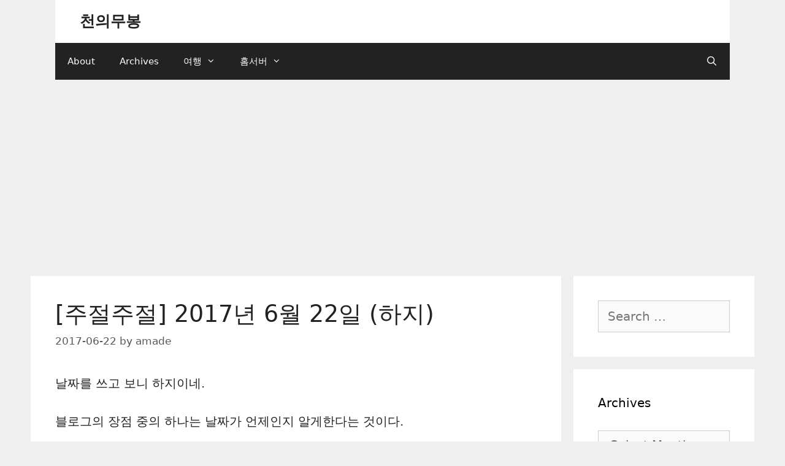

--- FILE ---
content_type: text/html; charset=UTF-8
request_url: https://blog.hangadac.com/2017/06/22/%EC%A3%BC%EC%A0%88%EC%A3%BC%EC%A0%88-2017%EB%85%84-6%EC%9B%94-22%EC%9D%BC-%ED%95%98%EC%A7%80/
body_size: 32037
content:
<!DOCTYPE html>
<html lang="en-US" prefix="og: https://ogp.me/ns#">
<head>
	<meta charset="UTF-8">
	<style>
#wpadminbar #wp-admin-bar-wccp_free_top_button .ab-icon:before {
	content: "\f160";
	color: #02CA02;
	top: 3px;
}
#wpadminbar #wp-admin-bar-wccp_free_top_button .ab-icon {
	transform: rotate(45deg);
}
</style>
	<style>img:is([sizes="auto" i], [sizes^="auto," i]) { contain-intrinsic-size: 3000px 1500px }</style>
	<meta name="viewport" content="width=device-width, initial-scale=1">
<!-- Search Engine Optimization by Rank Math - https://rankmath.com/ -->
<title>[주절주절] 2017년 6월 22일 (하지) - 천의무봉</title>
<meta name="description" content="날짜를 쓰고 보니 하지이네."/>
<meta name="robots" content="follow, index, max-snippet:-1, max-video-preview:-1, max-image-preview:large"/>
<link rel="canonical" href="https://blog.hangadac.com/2017/06/22/%ec%a3%bc%ec%a0%88%ec%a3%bc%ec%a0%88-2017%eb%85%84-6%ec%9b%94-22%ec%9d%bc-%ed%95%98%ec%a7%80/" />
<meta property="og:locale" content="en_US" />
<meta property="og:type" content="article" />
<meta property="og:title" content="[주절주절] 2017년 6월 22일 (하지) - 천의무봉" />
<meta property="og:description" content="날짜를 쓰고 보니 하지이네." />
<meta property="og:url" content="https://blog.hangadac.com/2017/06/22/%ec%a3%bc%ec%a0%88%ec%a3%bc%ec%a0%88-2017%eb%85%84-6%ec%9b%94-22%ec%9d%bc-%ed%95%98%ec%a7%80/" />
<meta property="og:site_name" content="천의무봉" />
<meta property="article:publisher" content="http://facebook.com/delta898" />
<meta property="article:tag" content="맥주" />
<meta property="article:tag" content="여행" />
<meta property="article:tag" content="하지" />
<meta property="article:section" content="주절주절" />
<meta property="article:published_time" content="2017-06-22T23:32:43+09:00" />
<meta name="twitter:card" content="summary_large_image" />
<meta name="twitter:title" content="[주절주절] 2017년 6월 22일 (하지) - 천의무봉" />
<meta name="twitter:description" content="날짜를 쓰고 보니 하지이네." />
<meta name="twitter:site" content="@delta898" />
<meta name="twitter:creator" content="@delta898" />
<meta name="twitter:label1" content="Written by" />
<meta name="twitter:data1" content="amade" />
<meta name="twitter:label2" content="Time to read" />
<meta name="twitter:data2" content="1 minute" />
<script type="application/ld+json" class="rank-math-schema">{"@context":"https://schema.org","@graph":[{"@type":["Person","Organization"],"@id":"https://blog.hangadac.com/#person","name":"\ucc9c\uc758\ubb34\ubd09","sameAs":["http://facebook.com/delta898","https://twitter.com/delta898","http://instagram.com/jsung.jeong","http://pinterest.com/delta898"]},{"@type":"WebSite","@id":"https://blog.hangadac.com/#website","url":"https://blog.hangadac.com","name":"\ucc9c\uc758\ubb34\ubd09","publisher":{"@id":"https://blog.hangadac.com/#person"},"inLanguage":"en-US"},{"@type":"WebPage","@id":"https://blog.hangadac.com/2017/06/22/%ec%a3%bc%ec%a0%88%ec%a3%bc%ec%a0%88-2017%eb%85%84-6%ec%9b%94-22%ec%9d%bc-%ed%95%98%ec%a7%80/#webpage","url":"https://blog.hangadac.com/2017/06/22/%ec%a3%bc%ec%a0%88%ec%a3%bc%ec%a0%88-2017%eb%85%84-6%ec%9b%94-22%ec%9d%bc-%ed%95%98%ec%a7%80/","name":"[\uc8fc\uc808\uc8fc\uc808] 2017\ub144 6\uc6d4 22\uc77c (\ud558\uc9c0) - \ucc9c\uc758\ubb34\ubd09","datePublished":"2017-06-22T23:32:43+09:00","dateModified":"2017-06-22T23:32:43+09:00","isPartOf":{"@id":"https://blog.hangadac.com/#website"},"inLanguage":"en-US"},{"@type":"Person","@id":"https://blog.hangadac.com/author/delta898/","name":"amade","url":"https://blog.hangadac.com/author/delta898/","image":{"@type":"ImageObject","@id":"https://secure.gravatar.com/avatar/d8addf69fcc7bf17afdd9550646ac173f66c9eb98c700d8dff4c1337f6fef837?s=96&amp;d=wavatar&amp;r=g","url":"https://secure.gravatar.com/avatar/d8addf69fcc7bf17afdd9550646ac173f66c9eb98c700d8dff4c1337f6fef837?s=96&amp;d=wavatar&amp;r=g","caption":"amade","inLanguage":"en-US"},"sameAs":["http://blog.hangadac.com","https://twitter.com/delta898"]},{"@type":"BlogPosting","headline":"[\uc8fc\uc808\uc8fc\uc808] 2017\ub144 6\uc6d4 22\uc77c (\ud558\uc9c0) - \ucc9c\uc758\ubb34\ubd09","keywords":"\uc8fc\uc808\uc8fc\uc808 \ube14\ub85c\uadf8 \ub9e4\ub825 \uc774\ub7f0\uc800\ub7f0 \uc774\uc57c\uae30","datePublished":"2017-06-22T23:32:43+09:00","dateModified":"2017-06-22T23:32:43+09:00","author":{"@id":"https://blog.hangadac.com/author/delta898/","name":"amade"},"publisher":{"@id":"https://blog.hangadac.com/#person"},"description":"\ub0a0\uc9dc\ub97c \uc4f0\uace0 \ubcf4\ub2c8 \ud558\uc9c0\uc774\ub124.","name":"[\uc8fc\uc808\uc8fc\uc808] 2017\ub144 6\uc6d4 22\uc77c (\ud558\uc9c0) - \ucc9c\uc758\ubb34\ubd09","@id":"https://blog.hangadac.com/2017/06/22/%ec%a3%bc%ec%a0%88%ec%a3%bc%ec%a0%88-2017%eb%85%84-6%ec%9b%94-22%ec%9d%bc-%ed%95%98%ec%a7%80/#richSnippet","isPartOf":{"@id":"https://blog.hangadac.com/2017/06/22/%ec%a3%bc%ec%a0%88%ec%a3%bc%ec%a0%88-2017%eb%85%84-6%ec%9b%94-22%ec%9d%bc-%ed%95%98%ec%a7%80/#webpage"},"inLanguage":"en-US","mainEntityOfPage":{"@id":"https://blog.hangadac.com/2017/06/22/%ec%a3%bc%ec%a0%88%ec%a3%bc%ec%a0%88-2017%eb%85%84-6%ec%9b%94-22%ec%9d%bc-%ed%95%98%ec%a7%80/#webpage"}}]}</script>
<!-- /Rank Math WordPress SEO plugin -->

<link rel='dns-prefetch' href='//blog.hangadac.com' />
<link rel='dns-prefetch' href='//www.googletagmanager.com' />
<link rel='dns-prefetch' href='//pagead2.googlesyndication.com' />
<link rel='dns-prefetch' href='//fundingchoicesmessages.google.com' />
<link rel="alternate" type="application/rss+xml" title="천의무봉 &raquo; Feed" href="https://blog.hangadac.com/feed/" />
<link rel="alternate" type="application/rss+xml" title="천의무봉 &raquo; Comments Feed" href="https://blog.hangadac.com/comments/feed/" />
<link rel="alternate" type="application/rss+xml" title="천의무봉 &raquo; [주절주절] 2017년 6월 22일 (하지) Comments Feed" href="https://blog.hangadac.com/2017/06/22/%ec%a3%bc%ec%a0%88%ec%a3%bc%ec%a0%88-2017%eb%85%84-6%ec%9b%94-22%ec%9d%bc-%ed%95%98%ec%a7%80/feed/" />
<script>
window._wpemojiSettings = {"baseUrl":"https:\/\/s.w.org\/images\/core\/emoji\/16.0.1\/72x72\/","ext":".png","svgUrl":"https:\/\/s.w.org\/images\/core\/emoji\/16.0.1\/svg\/","svgExt":".svg","source":{"concatemoji":"https:\/\/blog.hangadac.com\/wp-includes\/js\/wp-emoji-release.min.js?ver=6.8.3"}};
/*! This file is auto-generated */
!function(s,n){var o,i,e;function c(e){try{var t={supportTests:e,timestamp:(new Date).valueOf()};sessionStorage.setItem(o,JSON.stringify(t))}catch(e){}}function p(e,t,n){e.clearRect(0,0,e.canvas.width,e.canvas.height),e.fillText(t,0,0);var t=new Uint32Array(e.getImageData(0,0,e.canvas.width,e.canvas.height).data),a=(e.clearRect(0,0,e.canvas.width,e.canvas.height),e.fillText(n,0,0),new Uint32Array(e.getImageData(0,0,e.canvas.width,e.canvas.height).data));return t.every(function(e,t){return e===a[t]})}function u(e,t){e.clearRect(0,0,e.canvas.width,e.canvas.height),e.fillText(t,0,0);for(var n=e.getImageData(16,16,1,1),a=0;a<n.data.length;a++)if(0!==n.data[a])return!1;return!0}function f(e,t,n,a){switch(t){case"flag":return n(e,"\ud83c\udff3\ufe0f\u200d\u26a7\ufe0f","\ud83c\udff3\ufe0f\u200b\u26a7\ufe0f")?!1:!n(e,"\ud83c\udde8\ud83c\uddf6","\ud83c\udde8\u200b\ud83c\uddf6")&&!n(e,"\ud83c\udff4\udb40\udc67\udb40\udc62\udb40\udc65\udb40\udc6e\udb40\udc67\udb40\udc7f","\ud83c\udff4\u200b\udb40\udc67\u200b\udb40\udc62\u200b\udb40\udc65\u200b\udb40\udc6e\u200b\udb40\udc67\u200b\udb40\udc7f");case"emoji":return!a(e,"\ud83e\udedf")}return!1}function g(e,t,n,a){var r="undefined"!=typeof WorkerGlobalScope&&self instanceof WorkerGlobalScope?new OffscreenCanvas(300,150):s.createElement("canvas"),o=r.getContext("2d",{willReadFrequently:!0}),i=(o.textBaseline="top",o.font="600 32px Arial",{});return e.forEach(function(e){i[e]=t(o,e,n,a)}),i}function t(e){var t=s.createElement("script");t.src=e,t.defer=!0,s.head.appendChild(t)}"undefined"!=typeof Promise&&(o="wpEmojiSettingsSupports",i=["flag","emoji"],n.supports={everything:!0,everythingExceptFlag:!0},e=new Promise(function(e){s.addEventListener("DOMContentLoaded",e,{once:!0})}),new Promise(function(t){var n=function(){try{var e=JSON.parse(sessionStorage.getItem(o));if("object"==typeof e&&"number"==typeof e.timestamp&&(new Date).valueOf()<e.timestamp+604800&&"object"==typeof e.supportTests)return e.supportTests}catch(e){}return null}();if(!n){if("undefined"!=typeof Worker&&"undefined"!=typeof OffscreenCanvas&&"undefined"!=typeof URL&&URL.createObjectURL&&"undefined"!=typeof Blob)try{var e="postMessage("+g.toString()+"("+[JSON.stringify(i),f.toString(),p.toString(),u.toString()].join(",")+"));",a=new Blob([e],{type:"text/javascript"}),r=new Worker(URL.createObjectURL(a),{name:"wpTestEmojiSupports"});return void(r.onmessage=function(e){c(n=e.data),r.terminate(),t(n)})}catch(e){}c(n=g(i,f,p,u))}t(n)}).then(function(e){for(var t in e)n.supports[t]=e[t],n.supports.everything=n.supports.everything&&n.supports[t],"flag"!==t&&(n.supports.everythingExceptFlag=n.supports.everythingExceptFlag&&n.supports[t]);n.supports.everythingExceptFlag=n.supports.everythingExceptFlag&&!n.supports.flag,n.DOMReady=!1,n.readyCallback=function(){n.DOMReady=!0}}).then(function(){return e}).then(function(){var e;n.supports.everything||(n.readyCallback(),(e=n.source||{}).concatemoji?t(e.concatemoji):e.wpemoji&&e.twemoji&&(t(e.twemoji),t(e.wpemoji)))}))}((window,document),window._wpemojiSettings);
</script>
<style id='wp-emoji-styles-inline-css'>

	img.wp-smiley, img.emoji {
		display: inline !important;
		border: none !important;
		box-shadow: none !important;
		height: 1em !important;
		width: 1em !important;
		margin: 0 0.07em !important;
		vertical-align: -0.1em !important;
		background: none !important;
		padding: 0 !important;
	}
</style>
<link rel='stylesheet' id='wp-block-library-css' href='https://blog.hangadac.com/wp-includes/css/dist/block-library/style.min.css?ver=6.8.3' media='all' />
<style id='classic-theme-styles-inline-css'>
/*! This file is auto-generated */
.wp-block-button__link{color:#fff;background-color:#32373c;border-radius:9999px;box-shadow:none;text-decoration:none;padding:calc(.667em + 2px) calc(1.333em + 2px);font-size:1.125em}.wp-block-file__button{background:#32373c;color:#fff;text-decoration:none}
</style>
<style id='global-styles-inline-css'>
:root{--wp--preset--aspect-ratio--square: 1;--wp--preset--aspect-ratio--4-3: 4/3;--wp--preset--aspect-ratio--3-4: 3/4;--wp--preset--aspect-ratio--3-2: 3/2;--wp--preset--aspect-ratio--2-3: 2/3;--wp--preset--aspect-ratio--16-9: 16/9;--wp--preset--aspect-ratio--9-16: 9/16;--wp--preset--color--black: #000000;--wp--preset--color--cyan-bluish-gray: #abb8c3;--wp--preset--color--white: #ffffff;--wp--preset--color--pale-pink: #f78da7;--wp--preset--color--vivid-red: #cf2e2e;--wp--preset--color--luminous-vivid-orange: #ff6900;--wp--preset--color--luminous-vivid-amber: #fcb900;--wp--preset--color--light-green-cyan: #7bdcb5;--wp--preset--color--vivid-green-cyan: #00d084;--wp--preset--color--pale-cyan-blue: #8ed1fc;--wp--preset--color--vivid-cyan-blue: #0693e3;--wp--preset--color--vivid-purple: #9b51e0;--wp--preset--color--contrast: var(--contrast);--wp--preset--color--contrast-2: var(--contrast-2);--wp--preset--color--contrast-3: var(--contrast-3);--wp--preset--color--base: var(--base);--wp--preset--color--base-2: var(--base-2);--wp--preset--color--base-3: var(--base-3);--wp--preset--color--accent: var(--accent);--wp--preset--gradient--vivid-cyan-blue-to-vivid-purple: linear-gradient(135deg,rgba(6,147,227,1) 0%,rgb(155,81,224) 100%);--wp--preset--gradient--light-green-cyan-to-vivid-green-cyan: linear-gradient(135deg,rgb(122,220,180) 0%,rgb(0,208,130) 100%);--wp--preset--gradient--luminous-vivid-amber-to-luminous-vivid-orange: linear-gradient(135deg,rgba(252,185,0,1) 0%,rgba(255,105,0,1) 100%);--wp--preset--gradient--luminous-vivid-orange-to-vivid-red: linear-gradient(135deg,rgba(255,105,0,1) 0%,rgb(207,46,46) 100%);--wp--preset--gradient--very-light-gray-to-cyan-bluish-gray: linear-gradient(135deg,rgb(238,238,238) 0%,rgb(169,184,195) 100%);--wp--preset--gradient--cool-to-warm-spectrum: linear-gradient(135deg,rgb(74,234,220) 0%,rgb(151,120,209) 20%,rgb(207,42,186) 40%,rgb(238,44,130) 60%,rgb(251,105,98) 80%,rgb(254,248,76) 100%);--wp--preset--gradient--blush-light-purple: linear-gradient(135deg,rgb(255,206,236) 0%,rgb(152,150,240) 100%);--wp--preset--gradient--blush-bordeaux: linear-gradient(135deg,rgb(254,205,165) 0%,rgb(254,45,45) 50%,rgb(107,0,62) 100%);--wp--preset--gradient--luminous-dusk: linear-gradient(135deg,rgb(255,203,112) 0%,rgb(199,81,192) 50%,rgb(65,88,208) 100%);--wp--preset--gradient--pale-ocean: linear-gradient(135deg,rgb(255,245,203) 0%,rgb(182,227,212) 50%,rgb(51,167,181) 100%);--wp--preset--gradient--electric-grass: linear-gradient(135deg,rgb(202,248,128) 0%,rgb(113,206,126) 100%);--wp--preset--gradient--midnight: linear-gradient(135deg,rgb(2,3,129) 0%,rgb(40,116,252) 100%);--wp--preset--font-size--small: 13px;--wp--preset--font-size--medium: 20px;--wp--preset--font-size--large: 36px;--wp--preset--font-size--x-large: 42px;--wp--preset--spacing--20: 0.44rem;--wp--preset--spacing--30: 0.67rem;--wp--preset--spacing--40: 1rem;--wp--preset--spacing--50: 1.5rem;--wp--preset--spacing--60: 2.25rem;--wp--preset--spacing--70: 3.38rem;--wp--preset--spacing--80: 5.06rem;--wp--preset--shadow--natural: 6px 6px 9px rgba(0, 0, 0, 0.2);--wp--preset--shadow--deep: 12px 12px 50px rgba(0, 0, 0, 0.4);--wp--preset--shadow--sharp: 6px 6px 0px rgba(0, 0, 0, 0.2);--wp--preset--shadow--outlined: 6px 6px 0px -3px rgba(255, 255, 255, 1), 6px 6px rgba(0, 0, 0, 1);--wp--preset--shadow--crisp: 6px 6px 0px rgba(0, 0, 0, 1);}:where(.is-layout-flex){gap: 0.5em;}:where(.is-layout-grid){gap: 0.5em;}body .is-layout-flex{display: flex;}.is-layout-flex{flex-wrap: wrap;align-items: center;}.is-layout-flex > :is(*, div){margin: 0;}body .is-layout-grid{display: grid;}.is-layout-grid > :is(*, div){margin: 0;}:where(.wp-block-columns.is-layout-flex){gap: 2em;}:where(.wp-block-columns.is-layout-grid){gap: 2em;}:where(.wp-block-post-template.is-layout-flex){gap: 1.25em;}:where(.wp-block-post-template.is-layout-grid){gap: 1.25em;}.has-black-color{color: var(--wp--preset--color--black) !important;}.has-cyan-bluish-gray-color{color: var(--wp--preset--color--cyan-bluish-gray) !important;}.has-white-color{color: var(--wp--preset--color--white) !important;}.has-pale-pink-color{color: var(--wp--preset--color--pale-pink) !important;}.has-vivid-red-color{color: var(--wp--preset--color--vivid-red) !important;}.has-luminous-vivid-orange-color{color: var(--wp--preset--color--luminous-vivid-orange) !important;}.has-luminous-vivid-amber-color{color: var(--wp--preset--color--luminous-vivid-amber) !important;}.has-light-green-cyan-color{color: var(--wp--preset--color--light-green-cyan) !important;}.has-vivid-green-cyan-color{color: var(--wp--preset--color--vivid-green-cyan) !important;}.has-pale-cyan-blue-color{color: var(--wp--preset--color--pale-cyan-blue) !important;}.has-vivid-cyan-blue-color{color: var(--wp--preset--color--vivid-cyan-blue) !important;}.has-vivid-purple-color{color: var(--wp--preset--color--vivid-purple) !important;}.has-black-background-color{background-color: var(--wp--preset--color--black) !important;}.has-cyan-bluish-gray-background-color{background-color: var(--wp--preset--color--cyan-bluish-gray) !important;}.has-white-background-color{background-color: var(--wp--preset--color--white) !important;}.has-pale-pink-background-color{background-color: var(--wp--preset--color--pale-pink) !important;}.has-vivid-red-background-color{background-color: var(--wp--preset--color--vivid-red) !important;}.has-luminous-vivid-orange-background-color{background-color: var(--wp--preset--color--luminous-vivid-orange) !important;}.has-luminous-vivid-amber-background-color{background-color: var(--wp--preset--color--luminous-vivid-amber) !important;}.has-light-green-cyan-background-color{background-color: var(--wp--preset--color--light-green-cyan) !important;}.has-vivid-green-cyan-background-color{background-color: var(--wp--preset--color--vivid-green-cyan) !important;}.has-pale-cyan-blue-background-color{background-color: var(--wp--preset--color--pale-cyan-blue) !important;}.has-vivid-cyan-blue-background-color{background-color: var(--wp--preset--color--vivid-cyan-blue) !important;}.has-vivid-purple-background-color{background-color: var(--wp--preset--color--vivid-purple) !important;}.has-black-border-color{border-color: var(--wp--preset--color--black) !important;}.has-cyan-bluish-gray-border-color{border-color: var(--wp--preset--color--cyan-bluish-gray) !important;}.has-white-border-color{border-color: var(--wp--preset--color--white) !important;}.has-pale-pink-border-color{border-color: var(--wp--preset--color--pale-pink) !important;}.has-vivid-red-border-color{border-color: var(--wp--preset--color--vivid-red) !important;}.has-luminous-vivid-orange-border-color{border-color: var(--wp--preset--color--luminous-vivid-orange) !important;}.has-luminous-vivid-amber-border-color{border-color: var(--wp--preset--color--luminous-vivid-amber) !important;}.has-light-green-cyan-border-color{border-color: var(--wp--preset--color--light-green-cyan) !important;}.has-vivid-green-cyan-border-color{border-color: var(--wp--preset--color--vivid-green-cyan) !important;}.has-pale-cyan-blue-border-color{border-color: var(--wp--preset--color--pale-cyan-blue) !important;}.has-vivid-cyan-blue-border-color{border-color: var(--wp--preset--color--vivid-cyan-blue) !important;}.has-vivid-purple-border-color{border-color: var(--wp--preset--color--vivid-purple) !important;}.has-vivid-cyan-blue-to-vivid-purple-gradient-background{background: var(--wp--preset--gradient--vivid-cyan-blue-to-vivid-purple) !important;}.has-light-green-cyan-to-vivid-green-cyan-gradient-background{background: var(--wp--preset--gradient--light-green-cyan-to-vivid-green-cyan) !important;}.has-luminous-vivid-amber-to-luminous-vivid-orange-gradient-background{background: var(--wp--preset--gradient--luminous-vivid-amber-to-luminous-vivid-orange) !important;}.has-luminous-vivid-orange-to-vivid-red-gradient-background{background: var(--wp--preset--gradient--luminous-vivid-orange-to-vivid-red) !important;}.has-very-light-gray-to-cyan-bluish-gray-gradient-background{background: var(--wp--preset--gradient--very-light-gray-to-cyan-bluish-gray) !important;}.has-cool-to-warm-spectrum-gradient-background{background: var(--wp--preset--gradient--cool-to-warm-spectrum) !important;}.has-blush-light-purple-gradient-background{background: var(--wp--preset--gradient--blush-light-purple) !important;}.has-blush-bordeaux-gradient-background{background: var(--wp--preset--gradient--blush-bordeaux) !important;}.has-luminous-dusk-gradient-background{background: var(--wp--preset--gradient--luminous-dusk) !important;}.has-pale-ocean-gradient-background{background: var(--wp--preset--gradient--pale-ocean) !important;}.has-electric-grass-gradient-background{background: var(--wp--preset--gradient--electric-grass) !important;}.has-midnight-gradient-background{background: var(--wp--preset--gradient--midnight) !important;}.has-small-font-size{font-size: var(--wp--preset--font-size--small) !important;}.has-medium-font-size{font-size: var(--wp--preset--font-size--medium) !important;}.has-large-font-size{font-size: var(--wp--preset--font-size--large) !important;}.has-x-large-font-size{font-size: var(--wp--preset--font-size--x-large) !important;}
:where(.wp-block-post-template.is-layout-flex){gap: 1.25em;}:where(.wp-block-post-template.is-layout-grid){gap: 1.25em;}
:where(.wp-block-columns.is-layout-flex){gap: 2em;}:where(.wp-block-columns.is-layout-grid){gap: 2em;}
:root :where(.wp-block-pullquote){font-size: 1.5em;line-height: 1.6;}
</style>
<link rel='stylesheet' id='vlp-public-css' href='https://blog.hangadac.com/wp-content/plugins/visual-link-preview/dist/public.css?ver=2.2.9' media='all' />
<link rel='stylesheet' id='ez-toc-css' href='https://blog.hangadac.com/wp-content/plugins/easy-table-of-contents/assets/css/screen.min.css?ver=2.0.79.1' media='all' />
<style id='ez-toc-inline-css'>
div#ez-toc-container .ez-toc-title {font-size: 120%;}div#ez-toc-container .ez-toc-title {font-weight: 500;}div#ez-toc-container ul li , div#ez-toc-container ul li a {font-size: 95%;}div#ez-toc-container ul li , div#ez-toc-container ul li a {font-weight: 500;}div#ez-toc-container nav ul ul li {font-size: 90%;}.ez-toc-box-title {font-weight: bold; margin-bottom: 10px; text-align: center; text-transform: uppercase; letter-spacing: 1px; color: #666; padding-bottom: 5px;position:absolute;top:-4%;left:5%;background-color: inherit;transition: top 0.3s ease;}.ez-toc-box-title.toc-closed {top:-25%;}
.ez-toc-container-direction {direction: ltr;}.ez-toc-counter ul{counter-reset: item ;}.ez-toc-counter nav ul li a::before {content: counters(item, '.', decimal) '. ';display: inline-block;counter-increment: item;flex-grow: 0;flex-shrink: 0;margin-right: .2em; float: left; }.ez-toc-widget-direction {direction: ltr;}.ez-toc-widget-container ul{counter-reset: item ;}.ez-toc-widget-container nav ul li a::before {content: counters(item, '.', decimal) '. ';display: inline-block;counter-increment: item;flex-grow: 0;flex-shrink: 0;margin-right: .2em; float: left; }
</style>
<link rel='stylesheet' id='generate-style-grid-css' href='https://blog.hangadac.com/wp-content/themes/generatepress/assets/css/unsemantic-grid.min.css?ver=3.6.1' media='all' />
<link rel='stylesheet' id='generate-style-css' href='https://blog.hangadac.com/wp-content/themes/generatepress/assets/css/style.min.css?ver=3.6.1' media='all' />
<style id='generate-style-inline-css'>
body{background-color:#efefef;color:#3a3a3a;}a{color:var(--contrast);}a:hover, a:focus, a:active{color:var(--accent);}body .grid-container{max-width:1100px;}.wp-block-group__inner-container{max-width:1100px;margin-left:auto;margin-right:auto;}.generate-back-to-top{font-size:20px;border-radius:3px;position:fixed;bottom:30px;right:30px;line-height:40px;width:40px;text-align:center;z-index:10;transition:opacity 300ms ease-in-out;opacity:0.1;transform:translateY(1000px);}.generate-back-to-top__show{opacity:1;transform:translateY(0);}.navigation-search{position:absolute;left:-99999px;pointer-events:none;visibility:hidden;z-index:20;width:100%;top:0;transition:opacity 100ms ease-in-out;opacity:0;}.navigation-search.nav-search-active{left:0;right:0;pointer-events:auto;visibility:visible;opacity:1;}.navigation-search input[type="search"]{outline:0;border:0;vertical-align:bottom;line-height:1;opacity:0.9;width:100%;z-index:20;border-radius:0;-webkit-appearance:none;height:60px;}.navigation-search input::-ms-clear{display:none;width:0;height:0;}.navigation-search input::-ms-reveal{display:none;width:0;height:0;}.navigation-search input::-webkit-search-decoration, .navigation-search input::-webkit-search-cancel-button, .navigation-search input::-webkit-search-results-button, .navigation-search input::-webkit-search-results-decoration{display:none;}.main-navigation li.search-item{z-index:21;}li.search-item.active{transition:opacity 100ms ease-in-out;}.nav-left-sidebar .main-navigation li.search-item.active,.nav-right-sidebar .main-navigation li.search-item.active{width:auto;display:inline-block;float:right;}.gen-sidebar-nav .navigation-search{top:auto;bottom:0;}:root{--contrast:#222222;--contrast-2:#575760;--contrast-3:#b2b2be;--base:#f0f0f0;--base-2:#f7f8f9;--base-3:#ffffff;--accent:#1e73be;}:root .has-contrast-color{color:var(--contrast);}:root .has-contrast-background-color{background-color:var(--contrast);}:root .has-contrast-2-color{color:var(--contrast-2);}:root .has-contrast-2-background-color{background-color:var(--contrast-2);}:root .has-contrast-3-color{color:var(--contrast-3);}:root .has-contrast-3-background-color{background-color:var(--contrast-3);}:root .has-base-color{color:var(--base);}:root .has-base-background-color{background-color:var(--base);}:root .has-base-2-color{color:var(--base-2);}:root .has-base-2-background-color{background-color:var(--base-2);}:root .has-base-3-color{color:var(--base-3);}:root .has-base-3-background-color{background-color:var(--base-3);}:root .has-accent-color{color:var(--accent);}:root .has-accent-background-color{background-color:var(--accent);}body, button, input, select, textarea{font-family:-apple-system, system-ui, BlinkMacSystemFont, "Segoe UI", Helvetica, Arial, sans-serif, "Apple Color Emoji", "Segoe UI Emoji", "Segoe UI Symbol";font-size:20px;}body{line-height:1.6;}.entry-content > [class*="wp-block-"]:not(:last-child):not(.wp-block-heading){margin-bottom:1.5em;}.main-navigation .main-nav ul ul li a{font-size:14px;}.sidebar .widget, .footer-widgets .widget{font-size:17px;}h1{font-size:38px;}h2{font-weight:300;font-size:32px;}h3{font-size:20px;}h4{font-size:inherit;}h5{font-size:inherit;}@media (max-width:768px){.main-title{font-size:30px;}h1{font-size:30px;}h2{font-size:25px;}}.top-bar{background-color:#636363;color:#ffffff;}.top-bar a{color:#ffffff;}.top-bar a:hover{color:#303030;}.site-header{background-color:#ffffff;color:#3a3a3a;}.site-header a{color:#3a3a3a;}.main-title a,.main-title a:hover{color:#222222;}.site-description{color:#757575;}.main-navigation,.main-navigation ul ul{background-color:#222222;}.main-navigation .main-nav ul li a, .main-navigation .menu-toggle, .main-navigation .menu-bar-items{color:#ffffff;}.main-navigation .main-nav ul li:not([class*="current-menu-"]):hover > a, .main-navigation .main-nav ul li:not([class*="current-menu-"]):focus > a, .main-navigation .main-nav ul li.sfHover:not([class*="current-menu-"]) > a, .main-navigation .menu-bar-item:hover > a, .main-navigation .menu-bar-item.sfHover > a{color:#ffffff;background-color:#3f3f3f;}button.menu-toggle:hover,button.menu-toggle:focus,.main-navigation .mobile-bar-items a,.main-navigation .mobile-bar-items a:hover,.main-navigation .mobile-bar-items a:focus{color:#ffffff;}.main-navigation .main-nav ul li[class*="current-menu-"] > a{color:#ffffff;background-color:#3f3f3f;}.navigation-search input[type="search"],.navigation-search input[type="search"]:active, .navigation-search input[type="search"]:focus, .main-navigation .main-nav ul li.search-item.active > a, .main-navigation .menu-bar-items .search-item.active > a{color:#ffffff;background-color:#3f3f3f;}.main-navigation ul ul{background-color:#3f3f3f;}.main-navigation .main-nav ul ul li a{color:#ffffff;}.main-navigation .main-nav ul ul li:not([class*="current-menu-"]):hover > a,.main-navigation .main-nav ul ul li:not([class*="current-menu-"]):focus > a, .main-navigation .main-nav ul ul li.sfHover:not([class*="current-menu-"]) > a{color:#ffffff;background-color:#4f4f4f;}.main-navigation .main-nav ul ul li[class*="current-menu-"] > a{color:#ffffff;background-color:#4f4f4f;}.separate-containers .inside-article, .separate-containers .comments-area, .separate-containers .page-header, .one-container .container, .separate-containers .paging-navigation, .inside-page-header{color:var(--contrast);background-color:#ffffff;}.inside-article a,.paging-navigation a,.comments-area a,.page-header a{color:var(--accent);}.entry-header h1,.page-header h1{color:var(--contrast);}.entry-meta{color:#595959;}.entry-meta a{color:#595959;}.entry-meta a:hover{color:#1e73be;}.sidebar .widget{background-color:#ffffff;}.sidebar .widget .widget-title{color:#000000;}.footer-widgets{background-color:#ffffff;}.footer-widgets .widget-title{color:#000000;}.site-info{color:#ffffff;background-color:#222222;}.site-info a{color:#ffffff;}.site-info a:hover{color:#606060;}.footer-bar .widget_nav_menu .current-menu-item a{color:#606060;}input[type="text"],input[type="email"],input[type="url"],input[type="password"],input[type="search"],input[type="tel"],input[type="number"],textarea,select{color:#666666;background-color:#fafafa;border-color:#cccccc;}input[type="text"]:focus,input[type="email"]:focus,input[type="url"]:focus,input[type="password"]:focus,input[type="search"]:focus,input[type="tel"]:focus,input[type="number"]:focus,textarea:focus,select:focus{color:#666666;background-color:#ffffff;border-color:#bfbfbf;}button,html input[type="button"],input[type="reset"],input[type="submit"],a.button,a.wp-block-button__link:not(.has-background){color:#ffffff;background-color:#666666;}button:hover,html input[type="button"]:hover,input[type="reset"]:hover,input[type="submit"]:hover,a.button:hover,button:focus,html input[type="button"]:focus,input[type="reset"]:focus,input[type="submit"]:focus,a.button:focus,a.wp-block-button__link:not(.has-background):active,a.wp-block-button__link:not(.has-background):focus,a.wp-block-button__link:not(.has-background):hover{color:#ffffff;background-color:#3f3f3f;}a.generate-back-to-top{background-color:rgba( 0,0,0,0.4 );color:#ffffff;}a.generate-back-to-top:hover,a.generate-back-to-top:focus{background-color:rgba( 0,0,0,0.6 );color:#ffffff;}:root{--gp-search-modal-bg-color:var(--base-3);--gp-search-modal-text-color:var(--contrast);--gp-search-modal-overlay-bg-color:rgba(0,0,0,0.2);}@media (max-width:768px){.main-navigation .menu-bar-item:hover > a, .main-navigation .menu-bar-item.sfHover > a{background:none;color:#ffffff;}}.inside-top-bar{padding:10px;}.site-main .wp-block-group__inner-container{padding:40px;}.entry-content .alignwide, body:not(.no-sidebar) .entry-content .alignfull{margin-left:-40px;width:calc(100% + 80px);max-width:calc(100% + 80px);}.container.grid-container{max-width:1180px;}.rtl .menu-item-has-children .dropdown-menu-toggle{padding-left:20px;}.rtl .main-navigation .main-nav ul li.menu-item-has-children > a{padding-right:20px;}.site-info{padding:20px;}@media (max-width:768px){.separate-containers .inside-article, .separate-containers .comments-area, .separate-containers .page-header, .separate-containers .paging-navigation, .one-container .site-content, .inside-page-header{padding:30px;}.site-main .wp-block-group__inner-container{padding:30px;}.site-info{padding-right:10px;padding-left:10px;}.entry-content .alignwide, body:not(.no-sidebar) .entry-content .alignfull{margin-left:-30px;width:calc(100% + 60px);max-width:calc(100% + 60px);}}.one-container .sidebar .widget{padding:0px;}/* End cached CSS */@media (max-width:768px){.main-navigation .menu-toggle,.main-navigation .mobile-bar-items,.sidebar-nav-mobile:not(#sticky-placeholder){display:block;}.main-navigation ul,.gen-sidebar-nav{display:none;}[class*="nav-float-"] .site-header .inside-header > *{float:none;clear:both;}}
</style>
<link rel='stylesheet' id='generate-mobile-style-css' href='https://blog.hangadac.com/wp-content/themes/generatepress/assets/css/mobile.min.css?ver=3.6.1' media='all' />
<link rel='stylesheet' id='generate-font-icons-css' href='https://blog.hangadac.com/wp-content/themes/generatepress/assets/css/components/font-icons.min.css?ver=3.6.1' media='all' />
<script src="https://blog.hangadac.com/wp-includes/js/jquery/jquery.min.js?ver=3.7.1" id="jquery-core-js"></script>
<script src="https://blog.hangadac.com/wp-includes/js/jquery/jquery-migrate.min.js?ver=3.4.1" id="jquery-migrate-js"></script>

<!-- Google tag (gtag.js) snippet added by Site Kit -->
<!-- Google Analytics snippet added by Site Kit -->
<script src="https://www.googletagmanager.com/gtag/js?id=G-KKWKP282CV" id="google_gtagjs-js" async></script>
<script id="google_gtagjs-js-after">
window.dataLayer = window.dataLayer || [];function gtag(){dataLayer.push(arguments);}
gtag("set","linker",{"domains":["blog.hangadac.com"]});
gtag("js", new Date());
gtag("set", "developer_id.dZTNiMT", true);
gtag("config", "G-KKWKP282CV", {"googlesitekit_post_type":"post"});
</script>
<link rel="https://api.w.org/" href="https://blog.hangadac.com/wp-json/" /><link rel="alternate" title="JSON" type="application/json" href="https://blog.hangadac.com/wp-json/wp/v2/posts/7845" /><link rel="EditURI" type="application/rsd+xml" title="RSD" href="https://blog.hangadac.com/xmlrpc.php?rsd" />
<meta name="generator" content="WordPress 6.8.3" />
<link rel='shortlink' href='https://blog.hangadac.com/?p=7845' />
<link rel="alternate" title="oEmbed (JSON)" type="application/json+oembed" href="https://blog.hangadac.com/wp-json/oembed/1.0/embed?url=https%3A%2F%2Fblog.hangadac.com%2F2017%2F06%2F22%2F%25ec%25a3%25bc%25ec%25a0%2588%25ec%25a3%25bc%25ec%25a0%2588-2017%25eb%2585%2584-6%25ec%259b%2594-22%25ec%259d%25bc-%25ed%2595%2598%25ec%25a7%2580%2F" />
<link rel="alternate" title="oEmbed (XML)" type="text/xml+oembed" href="https://blog.hangadac.com/wp-json/oembed/1.0/embed?url=https%3A%2F%2Fblog.hangadac.com%2F2017%2F06%2F22%2F%25ec%25a3%25bc%25ec%25a0%2588%25ec%25a3%25bc%25ec%25a0%2588-2017%25eb%2585%2584-6%25ec%259b%2594-22%25ec%259d%25bc-%25ed%2595%2598%25ec%25a7%2580%2F&#038;format=xml" />
<script id="wpcp_disable_selection" type="text/javascript">
var image_save_msg='You are not allowed to save images!';
	var no_menu_msg='Context Menu disabled!';
	var smessage = "Content is protected !!";

function disableEnterKey(e)
{
	var elemtype = e.target.tagName;
	
	elemtype = elemtype.toUpperCase();
	
	if (elemtype == "TEXT" || elemtype == "TEXTAREA" || elemtype == "INPUT" || elemtype == "PASSWORD" || elemtype == "SELECT" || elemtype == "OPTION" || elemtype == "EMBED")
	{
		elemtype = 'TEXT';
	}
	
	if (e.ctrlKey){
     var key;
     if(window.event)
          key = window.event.keyCode;     //IE
     else
          key = e.which;     //firefox (97)
    //if (key != 17) alert(key);
     if (elemtype!= 'TEXT' && (key == 97 || key == 65 || key == 67 || key == 99 || key == 88 || key == 120 || key == 26 || key == 85  || key == 86 || key == 83 || key == 43 || key == 73))
     {
		if(wccp_free_iscontenteditable(e)) return true;
		show_wpcp_message('You are not allowed to copy content or view source');
		return false;
     }else
     	return true;
     }
}


/*For contenteditable tags*/
function wccp_free_iscontenteditable(e)
{
	var e = e || window.event; // also there is no e.target property in IE. instead IE uses window.event.srcElement
  	
	var target = e.target || e.srcElement;

	var elemtype = e.target.nodeName;
	
	elemtype = elemtype.toUpperCase();
	
	var iscontenteditable = "false";
		
	if(typeof target.getAttribute!="undefined" ) iscontenteditable = target.getAttribute("contenteditable"); // Return true or false as string
	
	var iscontenteditable2 = false;
	
	if(typeof target.isContentEditable!="undefined" ) iscontenteditable2 = target.isContentEditable; // Return true or false as boolean

	if(target.parentElement.isContentEditable) iscontenteditable2 = true;
	
	if (iscontenteditable == "true" || iscontenteditable2 == true)
	{
		if(typeof target.style!="undefined" ) target.style.cursor = "text";
		
		return true;
	}
}

////////////////////////////////////
function disable_copy(e)
{	
	var e = e || window.event; // also there is no e.target property in IE. instead IE uses window.event.srcElement
	
	var elemtype = e.target.tagName;
	
	elemtype = elemtype.toUpperCase();
	
	if (elemtype == "TEXT" || elemtype == "TEXTAREA" || elemtype == "INPUT" || elemtype == "PASSWORD" || elemtype == "SELECT" || elemtype == "OPTION" || elemtype == "EMBED")
	{
		elemtype = 'TEXT';
	}
	
	if(wccp_free_iscontenteditable(e)) return true;
	
	var isSafari = /Safari/.test(navigator.userAgent) && /Apple Computer/.test(navigator.vendor);
	
	var checker_IMG = '';
	if (elemtype == "IMG" && checker_IMG == 'checked' && e.detail >= 2) {show_wpcp_message(alertMsg_IMG);return false;}
	if (elemtype != "TEXT")
	{
		if (smessage !== "" && e.detail == 2)
			show_wpcp_message(smessage);
		
		if (isSafari)
			return true;
		else
			return false;
	}	
}

//////////////////////////////////////////
function disable_copy_ie()
{
	var e = e || window.event;
	var elemtype = window.event.srcElement.nodeName;
	elemtype = elemtype.toUpperCase();
	if(wccp_free_iscontenteditable(e)) return true;
	if (elemtype == "IMG") {show_wpcp_message(alertMsg_IMG);return false;}
	if (elemtype != "TEXT" && elemtype != "TEXTAREA" && elemtype != "INPUT" && elemtype != "PASSWORD" && elemtype != "SELECT" && elemtype != "OPTION" && elemtype != "EMBED")
	{
		return false;
	}
}	
function reEnable()
{
	return true;
}
document.onkeydown = disableEnterKey;
document.onselectstart = disable_copy_ie;
if(navigator.userAgent.indexOf('MSIE')==-1)
{
	document.onmousedown = disable_copy;
	document.onclick = reEnable;
}
function disableSelection(target)
{
    //For IE This code will work
    if (typeof target.onselectstart!="undefined")
    target.onselectstart = disable_copy_ie;
    
    //For Firefox This code will work
    else if (typeof target.style.MozUserSelect!="undefined")
    {target.style.MozUserSelect="none";}
    
    //All other  (ie: Opera) This code will work
    else
    target.onmousedown=function(){return false}
    target.style.cursor = "default";
}
//Calling the JS function directly just after body load
window.onload = function(){disableSelection(document.body);};

//////////////////special for safari Start////////////////
var onlongtouch;
var timer;
var touchduration = 1000; //length of time we want the user to touch before we do something

var elemtype = "";
function touchstart(e) {
	var e = e || window.event;
  // also there is no e.target property in IE.
  // instead IE uses window.event.srcElement
  	var target = e.target || e.srcElement;
	
	elemtype = window.event.srcElement.nodeName;
	
	elemtype = elemtype.toUpperCase();
	
	if(!wccp_pro_is_passive()) e.preventDefault();
	if (!timer) {
		timer = setTimeout(onlongtouch, touchduration);
	}
}

function touchend() {
    //stops short touches from firing the event
    if (timer) {
        clearTimeout(timer);
        timer = null;
    }
	onlongtouch();
}

onlongtouch = function(e) { //this will clear the current selection if anything selected
	
	if (elemtype != "TEXT" && elemtype != "TEXTAREA" && elemtype != "INPUT" && elemtype != "PASSWORD" && elemtype != "SELECT" && elemtype != "EMBED" && elemtype != "OPTION")	
	{
		if (window.getSelection) {
			if (window.getSelection().empty) {  // Chrome
			window.getSelection().empty();
			} else if (window.getSelection().removeAllRanges) {  // Firefox
			window.getSelection().removeAllRanges();
			}
		} else if (document.selection) {  // IE?
			document.selection.empty();
		}
		return false;
	}
};

document.addEventListener("DOMContentLoaded", function(event) { 
    window.addEventListener("touchstart", touchstart, false);
    window.addEventListener("touchend", touchend, false);
});

function wccp_pro_is_passive() {

  var cold = false,
  hike = function() {};

  try {
	  const object1 = {};
  var aid = Object.defineProperty(object1, 'passive', {
  get() {cold = true}
  });
  window.addEventListener('test', hike, aid);
  window.removeEventListener('test', hike, aid);
  } catch (e) {}

  return cold;
}
/*special for safari End*/
</script>
<script id="wpcp_disable_Right_Click" type="text/javascript">
document.ondragstart = function() { return false;}
	function nocontext(e) {
	   return false;
	}
	document.oncontextmenu = nocontext;
</script>
<style>
.unselectable
{
-moz-user-select:none;
-webkit-user-select:none;
cursor: default;
}
html
{
-webkit-touch-callout: none;
-webkit-user-select: none;
-khtml-user-select: none;
-moz-user-select: none;
-ms-user-select: none;
user-select: none;
-webkit-tap-highlight-color: rgba(0,0,0,0);
}
</style>
<script id="wpcp_css_disable_selection" type="text/javascript">
var e = document.getElementsByTagName('body')[0];
if(e)
{
	e.setAttribute('unselectable',"on");
}
</script>
<meta name="generator" content="Site Kit by Google 1.170.0" /><!-- Analytics by WP Statistics - https://wp-statistics.com -->
<link rel="pingback" href="https://blog.hangadac.com/xmlrpc.php">

<!-- Google AdSense meta tags added by Site Kit -->
<meta name="google-adsense-platform-account" content="ca-host-pub-2644536267352236">
<meta name="google-adsense-platform-domain" content="sitekit.withgoogle.com">
<!-- End Google AdSense meta tags added by Site Kit -->
<script id="google_gtagjs" src="https://www.googletagmanager.com/gtag/js?id=G-GQN59VYKT4" async></script>
<script id="google_gtagjs-inline">
window.dataLayer = window.dataLayer || [];function gtag(){dataLayer.push(arguments);}gtag('js', new Date());gtag('config', 'G-GQN59VYKT4', {} );
</script>

<!-- Google Tag Manager snippet added by Site Kit -->
<script>
			( function( w, d, s, l, i ) {
				w[l] = w[l] || [];
				w[l].push( {'gtm.start': new Date().getTime(), event: 'gtm.js'} );
				var f = d.getElementsByTagName( s )[0],
					j = d.createElement( s ), dl = l != 'dataLayer' ? '&l=' + l : '';
				j.async = true;
				j.src = 'https://www.googletagmanager.com/gtm.js?id=' + i + dl;
				f.parentNode.insertBefore( j, f );
			} )( window, document, 'script', 'dataLayer', 'GTM-W3DQVVG' );
			
</script>

<!-- End Google Tag Manager snippet added by Site Kit -->

<!-- Google AdSense snippet added by Site Kit -->
<script async src="https://pagead2.googlesyndication.com/pagead/js/adsbygoogle.js?client=ca-pub-8584255432644165&amp;host=ca-host-pub-2644536267352236" crossorigin="anonymous"></script>

<!-- End Google AdSense snippet added by Site Kit -->

<!-- Google AdSense Ad Blocking Recovery snippet added by Site Kit -->
<script async src="https://fundingchoicesmessages.google.com/i/pub-8584255432644165?ers=1"></script><script>(function() {function signalGooglefcPresent() {if (!window.frames['googlefcPresent']) {if (document.body) {const iframe = document.createElement('iframe'); iframe.style = 'width: 0; height: 0; border: none; z-index: -1000; left: -1000px; top: -1000px;'; iframe.style.display = 'none'; iframe.name = 'googlefcPresent'; document.body.appendChild(iframe);} else {setTimeout(signalGooglefcPresent, 0);}}}signalGooglefcPresent();})();</script>
<!-- End Google AdSense Ad Blocking Recovery snippet added by Site Kit -->

<!-- Google AdSense Ad Blocking Recovery Error Protection snippet added by Site Kit -->
<script>(function(){'use strict';function aa(a){var b=0;return function(){return b<a.length?{done:!1,value:a[b++]}:{done:!0}}}var ba=typeof Object.defineProperties=="function"?Object.defineProperty:function(a,b,c){if(a==Array.prototype||a==Object.prototype)return a;a[b]=c.value;return a};
function ca(a){a=["object"==typeof globalThis&&globalThis,a,"object"==typeof window&&window,"object"==typeof self&&self,"object"==typeof global&&global];for(var b=0;b<a.length;++b){var c=a[b];if(c&&c.Math==Math)return c}throw Error("Cannot find global object");}var da=ca(this);function l(a,b){if(b)a:{var c=da;a=a.split(".");for(var d=0;d<a.length-1;d++){var e=a[d];if(!(e in c))break a;c=c[e]}a=a[a.length-1];d=c[a];b=b(d);b!=d&&b!=null&&ba(c,a,{configurable:!0,writable:!0,value:b})}}
function ea(a){return a.raw=a}function n(a){var b=typeof Symbol!="undefined"&&Symbol.iterator&&a[Symbol.iterator];if(b)return b.call(a);if(typeof a.length=="number")return{next:aa(a)};throw Error(String(a)+" is not an iterable or ArrayLike");}function fa(a){for(var b,c=[];!(b=a.next()).done;)c.push(b.value);return c}var ha=typeof Object.create=="function"?Object.create:function(a){function b(){}b.prototype=a;return new b},p;
if(typeof Object.setPrototypeOf=="function")p=Object.setPrototypeOf;else{var q;a:{var ja={a:!0},ka={};try{ka.__proto__=ja;q=ka.a;break a}catch(a){}q=!1}p=q?function(a,b){a.__proto__=b;if(a.__proto__!==b)throw new TypeError(a+" is not extensible");return a}:null}var la=p;
function t(a,b){a.prototype=ha(b.prototype);a.prototype.constructor=a;if(la)la(a,b);else for(var c in b)if(c!="prototype")if(Object.defineProperties){var d=Object.getOwnPropertyDescriptor(b,c);d&&Object.defineProperty(a,c,d)}else a[c]=b[c];a.A=b.prototype}function ma(){for(var a=Number(this),b=[],c=a;c<arguments.length;c++)b[c-a]=arguments[c];return b}l("Object.is",function(a){return a?a:function(b,c){return b===c?b!==0||1/b===1/c:b!==b&&c!==c}});
l("Array.prototype.includes",function(a){return a?a:function(b,c){var d=this;d instanceof String&&(d=String(d));var e=d.length;c=c||0;for(c<0&&(c=Math.max(c+e,0));c<e;c++){var f=d[c];if(f===b||Object.is(f,b))return!0}return!1}});
l("String.prototype.includes",function(a){return a?a:function(b,c){if(this==null)throw new TypeError("The 'this' value for String.prototype.includes must not be null or undefined");if(b instanceof RegExp)throw new TypeError("First argument to String.prototype.includes must not be a regular expression");return this.indexOf(b,c||0)!==-1}});l("Number.MAX_SAFE_INTEGER",function(){return 9007199254740991});
l("Number.isFinite",function(a){return a?a:function(b){return typeof b!=="number"?!1:!isNaN(b)&&b!==Infinity&&b!==-Infinity}});l("Number.isInteger",function(a){return a?a:function(b){return Number.isFinite(b)?b===Math.floor(b):!1}});l("Number.isSafeInteger",function(a){return a?a:function(b){return Number.isInteger(b)&&Math.abs(b)<=Number.MAX_SAFE_INTEGER}});
l("Math.trunc",function(a){return a?a:function(b){b=Number(b);if(isNaN(b)||b===Infinity||b===-Infinity||b===0)return b;var c=Math.floor(Math.abs(b));return b<0?-c:c}});/*

 Copyright The Closure Library Authors.
 SPDX-License-Identifier: Apache-2.0
*/
var u=this||self;function v(a,b){a:{var c=["CLOSURE_FLAGS"];for(var d=u,e=0;e<c.length;e++)if(d=d[c[e]],d==null){c=null;break a}c=d}a=c&&c[a];return a!=null?a:b}function w(a){return a};function na(a){u.setTimeout(function(){throw a;},0)};var oa=v(610401301,!1),pa=v(188588736,!0),qa=v(645172343,v(1,!0));var x,ra=u.navigator;x=ra?ra.userAgentData||null:null;function z(a){return oa?x?x.brands.some(function(b){return(b=b.brand)&&b.indexOf(a)!=-1}):!1:!1}function A(a){var b;a:{if(b=u.navigator)if(b=b.userAgent)break a;b=""}return b.indexOf(a)!=-1};function B(){return oa?!!x&&x.brands.length>0:!1}function C(){return B()?z("Chromium"):(A("Chrome")||A("CriOS"))&&!(B()?0:A("Edge"))||A("Silk")};var sa=B()?!1:A("Trident")||A("MSIE");!A("Android")||C();C();A("Safari")&&(C()||(B()?0:A("Coast"))||(B()?0:A("Opera"))||(B()?0:A("Edge"))||(B()?z("Microsoft Edge"):A("Edg/"))||B()&&z("Opera"));var ta={},D=null;var ua=typeof Uint8Array!=="undefined",va=!sa&&typeof btoa==="function";var wa;function E(){return typeof BigInt==="function"};var F=typeof Symbol==="function"&&typeof Symbol()==="symbol";function xa(a){return typeof Symbol==="function"&&typeof Symbol()==="symbol"?Symbol():a}var G=xa(),ya=xa("2ex");var za=F?function(a,b){a[G]|=b}:function(a,b){a.g!==void 0?a.g|=b:Object.defineProperties(a,{g:{value:b,configurable:!0,writable:!0,enumerable:!1}})},H=F?function(a){return a[G]|0}:function(a){return a.g|0},I=F?function(a){return a[G]}:function(a){return a.g},J=F?function(a,b){a[G]=b}:function(a,b){a.g!==void 0?a.g=b:Object.defineProperties(a,{g:{value:b,configurable:!0,writable:!0,enumerable:!1}})};function Aa(a,b){J(b,(a|0)&-14591)}function Ba(a,b){J(b,(a|34)&-14557)};var K={},Ca={};function Da(a){return!(!a||typeof a!=="object"||a.g!==Ca)}function Ea(a){return a!==null&&typeof a==="object"&&!Array.isArray(a)&&a.constructor===Object}function L(a,b,c){if(!Array.isArray(a)||a.length)return!1;var d=H(a);if(d&1)return!0;if(!(b&&(Array.isArray(b)?b.includes(c):b.has(c))))return!1;J(a,d|1);return!0};var M=0,N=0;function Fa(a){var b=a>>>0;M=b;N=(a-b)/4294967296>>>0}function Ga(a){if(a<0){Fa(-a);var b=n(Ha(M,N));a=b.next().value;b=b.next().value;M=a>>>0;N=b>>>0}else Fa(a)}function Ia(a,b){b>>>=0;a>>>=0;if(b<=2097151)var c=""+(4294967296*b+a);else E()?c=""+(BigInt(b)<<BigInt(32)|BigInt(a)):(c=(a>>>24|b<<8)&16777215,b=b>>16&65535,a=(a&16777215)+c*6777216+b*6710656,c+=b*8147497,b*=2,a>=1E7&&(c+=a/1E7>>>0,a%=1E7),c>=1E7&&(b+=c/1E7>>>0,c%=1E7),c=b+Ja(c)+Ja(a));return c}
function Ja(a){a=String(a);return"0000000".slice(a.length)+a}function Ha(a,b){b=~b;a?a=~a+1:b+=1;return[a,b]};var Ka=/^-?([1-9][0-9]*|0)(\.[0-9]+)?$/;var O;function La(a,b){O=b;a=new a(b);O=void 0;return a}
function P(a,b,c){a==null&&(a=O);O=void 0;if(a==null){var d=96;c?(a=[c],d|=512):a=[];b&&(d=d&-16760833|(b&1023)<<14)}else{if(!Array.isArray(a))throw Error("narr");d=H(a);if(d&2048)throw Error("farr");if(d&64)return a;d|=64;if(c&&(d|=512,c!==a[0]))throw Error("mid");a:{c=a;var e=c.length;if(e){var f=e-1;if(Ea(c[f])){d|=256;b=f-(+!!(d&512)-1);if(b>=1024)throw Error("pvtlmt");d=d&-16760833|(b&1023)<<14;break a}}if(b){b=Math.max(b,e-(+!!(d&512)-1));if(b>1024)throw Error("spvt");d=d&-16760833|(b&1023)<<
14}}}J(a,d);return a};function Ma(a){switch(typeof a){case "number":return isFinite(a)?a:String(a);case "boolean":return a?1:0;case "object":if(a)if(Array.isArray(a)){if(L(a,void 0,0))return}else if(ua&&a!=null&&a instanceof Uint8Array){if(va){for(var b="",c=0,d=a.length-10240;c<d;)b+=String.fromCharCode.apply(null,a.subarray(c,c+=10240));b+=String.fromCharCode.apply(null,c?a.subarray(c):a);a=btoa(b)}else{b===void 0&&(b=0);if(!D){D={};c="ABCDEFGHIJKLMNOPQRSTUVWXYZabcdefghijklmnopqrstuvwxyz0123456789".split("");d=["+/=",
"+/","-_=","-_.","-_"];for(var e=0;e<5;e++){var f=c.concat(d[e].split(""));ta[e]=f;for(var g=0;g<f.length;g++){var h=f[g];D[h]===void 0&&(D[h]=g)}}}b=ta[b];c=Array(Math.floor(a.length/3));d=b[64]||"";for(e=f=0;f<a.length-2;f+=3){var k=a[f],m=a[f+1];h=a[f+2];g=b[k>>2];k=b[(k&3)<<4|m>>4];m=b[(m&15)<<2|h>>6];h=b[h&63];c[e++]=g+k+m+h}g=0;h=d;switch(a.length-f){case 2:g=a[f+1],h=b[(g&15)<<2]||d;case 1:a=a[f],c[e]=b[a>>2]+b[(a&3)<<4|g>>4]+h+d}a=c.join("")}return a}}return a};function Na(a,b,c){a=Array.prototype.slice.call(a);var d=a.length,e=b&256?a[d-1]:void 0;d+=e?-1:0;for(b=b&512?1:0;b<d;b++)a[b]=c(a[b]);if(e){b=a[b]={};for(var f in e)Object.prototype.hasOwnProperty.call(e,f)&&(b[f]=c(e[f]))}return a}function Oa(a,b,c,d,e){if(a!=null){if(Array.isArray(a))a=L(a,void 0,0)?void 0:e&&H(a)&2?a:Pa(a,b,c,d!==void 0,e);else if(Ea(a)){var f={},g;for(g in a)Object.prototype.hasOwnProperty.call(a,g)&&(f[g]=Oa(a[g],b,c,d,e));a=f}else a=b(a,d);return a}}
function Pa(a,b,c,d,e){var f=d||c?H(a):0;d=d?!!(f&32):void 0;a=Array.prototype.slice.call(a);for(var g=0;g<a.length;g++)a[g]=Oa(a[g],b,c,d,e);c&&c(f,a);return a}function Qa(a){return a.s===K?a.toJSON():Ma(a)};function Ra(a,b,c){c=c===void 0?Ba:c;if(a!=null){if(ua&&a instanceof Uint8Array)return b?a:new Uint8Array(a);if(Array.isArray(a)){var d=H(a);if(d&2)return a;b&&(b=d===0||!!(d&32)&&!(d&64||!(d&16)));return b?(J(a,(d|34)&-12293),a):Pa(a,Ra,d&4?Ba:c,!0,!0)}a.s===K&&(c=a.h,d=I(c),a=d&2?a:La(a.constructor,Sa(c,d,!0)));return a}}function Sa(a,b,c){var d=c||b&2?Ba:Aa,e=!!(b&32);a=Na(a,b,function(f){return Ra(f,e,d)});za(a,32|(c?2:0));return a};function Ta(a,b){a=a.h;return Ua(a,I(a),b)}function Va(a,b,c,d){b=d+(+!!(b&512)-1);if(!(b<0||b>=a.length||b>=c))return a[b]}
function Ua(a,b,c,d){if(c===-1)return null;var e=b>>14&1023||536870912;if(c>=e){if(b&256)return a[a.length-1][c]}else{var f=a.length;if(d&&b&256&&(d=a[f-1][c],d!=null)){if(Va(a,b,e,c)&&ya!=null){var g;a=(g=wa)!=null?g:wa={};g=a[ya]||0;g>=4||(a[ya]=g+1,g=Error(),g.__closure__error__context__984382||(g.__closure__error__context__984382={}),g.__closure__error__context__984382.severity="incident",na(g))}return d}return Va(a,b,e,c)}}
function Wa(a,b,c,d,e){var f=b>>14&1023||536870912;if(c>=f||e&&!qa){var g=b;if(b&256)e=a[a.length-1];else{if(d==null)return;e=a[f+(+!!(b&512)-1)]={};g|=256}e[c]=d;c<f&&(a[c+(+!!(b&512)-1)]=void 0);g!==b&&J(a,g)}else a[c+(+!!(b&512)-1)]=d,b&256&&(a=a[a.length-1],c in a&&delete a[c])}
function Xa(a,b){var c=Ya;var d=d===void 0?!1:d;var e=a.h;var f=I(e),g=Ua(e,f,b,d);if(g!=null&&typeof g==="object"&&g.s===K)c=g;else if(Array.isArray(g)){var h=H(g),k=h;k===0&&(k|=f&32);k|=f&2;k!==h&&J(g,k);c=new c(g)}else c=void 0;c!==g&&c!=null&&Wa(e,f,b,c,d);e=c;if(e==null)return e;a=a.h;f=I(a);f&2||(g=e,c=g.h,h=I(c),g=h&2?La(g.constructor,Sa(c,h,!1)):g,g!==e&&(e=g,Wa(a,f,b,e,d)));return e}function Za(a,b){a=Ta(a,b);return a==null||typeof a==="string"?a:void 0}
function $a(a,b){var c=c===void 0?0:c;a=Ta(a,b);if(a!=null)if(b=typeof a,b==="number"?Number.isFinite(a):b!=="string"?0:Ka.test(a))if(typeof a==="number"){if(a=Math.trunc(a),!Number.isSafeInteger(a)){Ga(a);b=M;var d=N;if(a=d&2147483648)b=~b+1>>>0,d=~d>>>0,b==0&&(d=d+1>>>0);b=d*4294967296+(b>>>0);a=a?-b:b}}else if(b=Math.trunc(Number(a)),Number.isSafeInteger(b))a=String(b);else{if(b=a.indexOf("."),b!==-1&&(a=a.substring(0,b)),!(a[0]==="-"?a.length<20||a.length===20&&Number(a.substring(0,7))>-922337:
a.length<19||a.length===19&&Number(a.substring(0,6))<922337)){if(a.length<16)Ga(Number(a));else if(E())a=BigInt(a),M=Number(a&BigInt(4294967295))>>>0,N=Number(a>>BigInt(32)&BigInt(4294967295));else{b=+(a[0]==="-");N=M=0;d=a.length;for(var e=b,f=(d-b)%6+b;f<=d;e=f,f+=6)e=Number(a.slice(e,f)),N*=1E6,M=M*1E6+e,M>=4294967296&&(N+=Math.trunc(M/4294967296),N>>>=0,M>>>=0);b&&(b=n(Ha(M,N)),a=b.next().value,b=b.next().value,M=a,N=b)}a=M;b=N;b&2147483648?E()?a=""+(BigInt(b|0)<<BigInt(32)|BigInt(a>>>0)):(b=
n(Ha(a,b)),a=b.next().value,b=b.next().value,a="-"+Ia(a,b)):a=Ia(a,b)}}else a=void 0;return a!=null?a:c}function R(a,b){var c=c===void 0?"":c;a=Za(a,b);return a!=null?a:c};var S;function T(a,b,c){this.h=P(a,b,c)}T.prototype.toJSON=function(){return ab(this)};T.prototype.s=K;T.prototype.toString=function(){try{return S=!0,ab(this).toString()}finally{S=!1}};
function ab(a){var b=S?a.h:Pa(a.h,Qa,void 0,void 0,!1);var c=!S;var d=pa?void 0:a.constructor.v;var e=I(c?a.h:b);if(a=b.length){var f=b[a-1],g=Ea(f);g?a--:f=void 0;e=+!!(e&512)-1;var h=b;if(g){b:{var k=f;var m={};g=!1;if(k)for(var r in k)if(Object.prototype.hasOwnProperty.call(k,r))if(isNaN(+r))m[r]=k[r];else{var y=k[r];Array.isArray(y)&&(L(y,d,+r)||Da(y)&&y.size===0)&&(y=null);y==null&&(g=!0);y!=null&&(m[r]=y)}if(g){for(var Q in m)break b;m=null}else m=k}k=m==null?f!=null:m!==f}for(var ia;a>0;a--){Q=
a-1;r=h[Q];Q-=e;if(!(r==null||L(r,d,Q)||Da(r)&&r.size===0))break;ia=!0}if(h!==b||k||ia){if(!c)h=Array.prototype.slice.call(h,0,a);else if(ia||k||m)h.length=a;m&&h.push(m)}b=h}return b};function bb(a){return function(b){if(b==null||b=="")b=new a;else{b=JSON.parse(b);if(!Array.isArray(b))throw Error("dnarr");za(b,32);b=La(a,b)}return b}};function cb(a){this.h=P(a)}t(cb,T);var db=bb(cb);var U;function V(a){this.g=a}V.prototype.toString=function(){return this.g+""};var eb={};function fb(a){if(U===void 0){var b=null;var c=u.trustedTypes;if(c&&c.createPolicy){try{b=c.createPolicy("goog#html",{createHTML:w,createScript:w,createScriptURL:w})}catch(d){u.console&&u.console.error(d.message)}U=b}else U=b}a=(b=U)?b.createScriptURL(a):a;return new V(a,eb)};/*

 SPDX-License-Identifier: Apache-2.0
*/
function gb(a){var b=ma.apply(1,arguments);if(b.length===0)return fb(a[0]);for(var c=a[0],d=0;d<b.length;d++)c+=encodeURIComponent(b[d])+a[d+1];return fb(c)};function hb(a,b){a.src=b instanceof V&&b.constructor===V?b.g:"type_error:TrustedResourceUrl";var c,d;(c=(b=(d=(c=(a.ownerDocument&&a.ownerDocument.defaultView||window).document).querySelector)==null?void 0:d.call(c,"script[nonce]"))?b.nonce||b.getAttribute("nonce")||"":"")&&a.setAttribute("nonce",c)};function ib(){return Math.floor(Math.random()*2147483648).toString(36)+Math.abs(Math.floor(Math.random()*2147483648)^Date.now()).toString(36)};function jb(a,b){b=String(b);a.contentType==="application/xhtml+xml"&&(b=b.toLowerCase());return a.createElement(b)}function kb(a){this.g=a||u.document||document};function lb(a){a=a===void 0?document:a;return a.createElement("script")};function mb(a,b,c,d,e,f){try{var g=a.g,h=lb(g);h.async=!0;hb(h,b);g.head.appendChild(h);h.addEventListener("load",function(){e();d&&g.head.removeChild(h)});h.addEventListener("error",function(){c>0?mb(a,b,c-1,d,e,f):(d&&g.head.removeChild(h),f())})}catch(k){f()}};var nb=u.atob("aHR0cHM6Ly93d3cuZ3N0YXRpYy5jb20vaW1hZ2VzL2ljb25zL21hdGVyaWFsL3N5c3RlbS8xeC93YXJuaW5nX2FtYmVyXzI0ZHAucG5n"),ob=u.atob("WW91IGFyZSBzZWVpbmcgdGhpcyBtZXNzYWdlIGJlY2F1c2UgYWQgb3Igc2NyaXB0IGJsb2NraW5nIHNvZnR3YXJlIGlzIGludGVyZmVyaW5nIHdpdGggdGhpcyBwYWdlLg=="),pb=u.atob("RGlzYWJsZSBhbnkgYWQgb3Igc2NyaXB0IGJsb2NraW5nIHNvZnR3YXJlLCB0aGVuIHJlbG9hZCB0aGlzIHBhZ2Uu");function qb(a,b,c){this.i=a;this.u=b;this.o=c;this.g=null;this.j=[];this.m=!1;this.l=new kb(this.i)}
function rb(a){if(a.i.body&&!a.m){var b=function(){sb(a);u.setTimeout(function(){tb(a,3)},50)};mb(a.l,a.u,2,!0,function(){u[a.o]||b()},b);a.m=!0}}
function sb(a){for(var b=W(1,5),c=0;c<b;c++){var d=X(a);a.i.body.appendChild(d);a.j.push(d)}b=X(a);b.style.bottom="0";b.style.left="0";b.style.position="fixed";b.style.width=W(100,110).toString()+"%";b.style.zIndex=W(2147483544,2147483644).toString();b.style.backgroundColor=ub(249,259,242,252,219,229);b.style.boxShadow="0 0 12px #888";b.style.color=ub(0,10,0,10,0,10);b.style.display="flex";b.style.justifyContent="center";b.style.fontFamily="Roboto, Arial";c=X(a);c.style.width=W(80,85).toString()+
"%";c.style.maxWidth=W(750,775).toString()+"px";c.style.margin="24px";c.style.display="flex";c.style.alignItems="flex-start";c.style.justifyContent="center";d=jb(a.l.g,"IMG");d.className=ib();d.src=nb;d.alt="Warning icon";d.style.height="24px";d.style.width="24px";d.style.paddingRight="16px";var e=X(a),f=X(a);f.style.fontWeight="bold";f.textContent=ob;var g=X(a);g.textContent=pb;Y(a,e,f);Y(a,e,g);Y(a,c,d);Y(a,c,e);Y(a,b,c);a.g=b;a.i.body.appendChild(a.g);b=W(1,5);for(c=0;c<b;c++)d=X(a),a.i.body.appendChild(d),
a.j.push(d)}function Y(a,b,c){for(var d=W(1,5),e=0;e<d;e++){var f=X(a);b.appendChild(f)}b.appendChild(c);c=W(1,5);for(d=0;d<c;d++)e=X(a),b.appendChild(e)}function W(a,b){return Math.floor(a+Math.random()*(b-a))}function ub(a,b,c,d,e,f){return"rgb("+W(Math.max(a,0),Math.min(b,255)).toString()+","+W(Math.max(c,0),Math.min(d,255)).toString()+","+W(Math.max(e,0),Math.min(f,255)).toString()+")"}function X(a){a=jb(a.l.g,"DIV");a.className=ib();return a}
function tb(a,b){b<=0||a.g!=null&&a.g.offsetHeight!==0&&a.g.offsetWidth!==0||(vb(a),sb(a),u.setTimeout(function(){tb(a,b-1)},50))}function vb(a){for(var b=n(a.j),c=b.next();!c.done;c=b.next())(c=c.value)&&c.parentNode&&c.parentNode.removeChild(c);a.j=[];(b=a.g)&&b.parentNode&&b.parentNode.removeChild(b);a.g=null};function wb(a,b,c,d,e){function f(k){document.body?g(document.body):k>0?u.setTimeout(function(){f(k-1)},e):b()}function g(k){k.appendChild(h);u.setTimeout(function(){h?(h.offsetHeight!==0&&h.offsetWidth!==0?b():a(),h.parentNode&&h.parentNode.removeChild(h)):a()},d)}var h=xb(c);f(3)}function xb(a){var b=document.createElement("div");b.className=a;b.style.width="1px";b.style.height="1px";b.style.position="absolute";b.style.left="-10000px";b.style.top="-10000px";b.style.zIndex="-10000";return b};function Ya(a){this.h=P(a)}t(Ya,T);function yb(a){this.h=P(a)}t(yb,T);var zb=bb(yb);function Ab(a){if(!a)return null;a=Za(a,4);var b;a===null||a===void 0?b=null:b=fb(a);return b};var Bb=ea([""]),Cb=ea([""]);function Db(a,b){this.m=a;this.o=new kb(a.document);this.g=b;this.j=R(this.g,1);this.u=Ab(Xa(this.g,2))||gb(Bb);this.i=!1;b=Ab(Xa(this.g,13))||gb(Cb);this.l=new qb(a.document,b,R(this.g,12))}Db.prototype.start=function(){Eb(this)};
function Eb(a){Fb(a);mb(a.o,a.u,3,!1,function(){a:{var b=a.j;var c=u.btoa(b);if(c=u[c]){try{var d=db(u.atob(c))}catch(e){b=!1;break a}b=b===Za(d,1)}else b=!1}b?Z(a,R(a.g,14)):(Z(a,R(a.g,8)),rb(a.l))},function(){wb(function(){Z(a,R(a.g,7));rb(a.l)},function(){return Z(a,R(a.g,6))},R(a.g,9),$a(a.g,10),$a(a.g,11))})}function Z(a,b){a.i||(a.i=!0,a=new a.m.XMLHttpRequest,a.open("GET",b,!0),a.send())}function Fb(a){var b=u.btoa(a.j);a.m[b]&&Z(a,R(a.g,5))};(function(a,b){u[a]=function(){var c=ma.apply(0,arguments);u[a]=function(){};b.call.apply(b,[null].concat(c instanceof Array?c:fa(n(c))))}})("__h82AlnkH6D91__",function(a){typeof window.atob==="function"&&(new Db(window,zb(window.atob(a)))).start()});}).call(this);

window.__h82AlnkH6D91__("[base64]/[base64]/[base64]/[base64]");</script>
<!-- End Google AdSense Ad Blocking Recovery Error Protection snippet added by Site Kit -->
<link rel="icon" href="https://blog.hangadac.com/wp-content/uploads/sites/8/2025/01/cropped-jaesung-profile-image-32x32.jpg" sizes="32x32" />
<link rel="icon" href="https://blog.hangadac.com/wp-content/uploads/sites/8/2025/01/cropped-jaesung-profile-image-192x192.jpg" sizes="192x192" />
<link rel="apple-touch-icon" href="https://blog.hangadac.com/wp-content/uploads/sites/8/2025/01/cropped-jaesung-profile-image-180x180.jpg" />
<meta name="msapplication-TileImage" content="https://blog.hangadac.com/wp-content/uploads/sites/8/2025/01/cropped-jaesung-profile-image-270x270.jpg" />
		<style id="wp-custom-css">
			/* 본문 내 이미지 가운데 정렬 */
.wp-block-image {
    text-align: center;
}

.wp-block-image img {
    display: block;
    margin-left: auto;
    margin-right: auto;
}		</style>
		</head>

<body class="wp-singular post-template-default single single-post postid-7845 single-format-standard wp-embed-responsive wp-theme-generatepress unselectable right-sidebar nav-below-header separate-containers contained-header active-footer-widgets-3 nav-search-enabled nav-aligned-left header-aligned-left dropdown-hover" itemtype="https://schema.org/Blog" itemscope>
			<!-- Google Tag Manager (noscript) snippet added by Site Kit -->
		<noscript>
			<iframe src="https://www.googletagmanager.com/ns.html?id=GTM-W3DQVVG" height="0" width="0" style="display:none;visibility:hidden"></iframe>
		</noscript>
		<!-- End Google Tag Manager (noscript) snippet added by Site Kit -->
		<a class="screen-reader-text skip-link" href="#content" title="Skip to content">Skip to content</a>		<header class="site-header grid-container grid-parent" id="masthead" aria-label="Site"  itemtype="https://schema.org/WPHeader" itemscope>
			<div class="inside-header grid-container grid-parent">
				<div class="site-branding">
						<p class="main-title" itemprop="headline">
					<a href="https://blog.hangadac.com/" rel="home">천의무봉</a>
				</p>
						
					</div>			</div>
		</header>
				<nav class="main-navigation grid-container grid-parent sub-menu-right" id="site-navigation" aria-label="Primary"  itemtype="https://schema.org/SiteNavigationElement" itemscope>
			<div class="inside-navigation grid-container grid-parent">
				<form method="get" class="search-form navigation-search" action="https://blog.hangadac.com/">
					<input type="search" class="search-field" value="" name="s" title="Search" />
				</form>		<div class="mobile-bar-items">
						<span class="search-item">
				<a aria-label="Open Search Bar" href="#">
									</a>
			</span>
		</div>
						<button class="menu-toggle" aria-controls="primary-menu" aria-expanded="false">
					<span class="mobile-menu">Menu</span>				</button>
				<div id="primary-menu" class="main-nav"><ul id="menu-top" class=" menu sf-menu"><li id="menu-item-5176" class="menu-item menu-item-type-post_type menu-item-object-page menu-item-5176"><a href="https://blog.hangadac.com/about/">About</a></li>
<li id="menu-item-8057" class="menu-item menu-item-type-post_type menu-item-object-page menu-item-8057"><a href="https://blog.hangadac.com/%eb%aa%a8%eb%93%a0%ea%b8%80/">Archives</a></li>
<li id="menu-item-7862" class="menu-item menu-item-type-taxonomy menu-item-object-category menu-item-has-children menu-item-7862"><a href="https://blog.hangadac.com/category/travel-story/">여행<span role="presentation" class="dropdown-menu-toggle"></span></a>
<ul class="sub-menu">
	<li id="menu-item-650" class="menu-item menu-item-type-taxonomy menu-item-object-category menu-item-has-children menu-item-650"><a href="https://blog.hangadac.com/category/travel-story/sweden-kungsleden-royal-trail/">Kungsleden<span role="presentation" class="dropdown-menu-toggle"></span></a>
	<ul class="sub-menu">
		<li id="menu-item-1860" class="menu-item menu-item-type-post_type menu-item-object-page menu-item-1860"><a href="https://blog.hangadac.com/%ec%bf%b5%ec%8a%a4%eb%a0%88%eb%8d%b4-kungsleden-%ec%97%ac%ed%96%89%ea%b8%b0/">쿵스레덴 여행기 목차</a></li>
		<li id="menu-item-1857" class="menu-item menu-item-type-taxonomy menu-item-object-category menu-item-1857"><a href="https://blog.hangadac.com/category/travel-story/sweden-kungsleden-royal-trail/">쿵스레덴 여행기</a></li>
	</ul>
</li>
	<li id="menu-item-12573" class="menu-item menu-item-type-taxonomy menu-item-object-category menu-item-12573"><a href="https://blog.hangadac.com/category/travel-story/%eb%82%98%ed%99%80%eb%a1%9c-%eb%8f%99%ec%9c%a0%eb%9f%bd-17%ec%9d%bc-%eb%b0%b0%eb%82%ad%ec%97%ac%ed%96%89-2018%eb%85%84-4%ec%9b%94/">나홀로 동유럽 17일 배낭여행 (2018년 4월)</a></li>
	<li id="menu-item-12574" class="menu-item menu-item-type-taxonomy menu-item-object-category menu-item-12574"><a href="https://blog.hangadac.com/category/travel-story/%ec%a0%9c%ec%a3%bc%eb%8f%84/%ec%a0%9c%ec%a3%bc-%eb%82%98%ed%99%80%eb%a1%9c-%eb%a0%8c%ed%8a%b8-%ec%97%ac%ed%96%89-2018%eb%85%84-3%ec%9b%94/">제주 나홀로 렌트 여행 (2018년 3월)</a></li>
	<li id="menu-item-12575" class="menu-item menu-item-type-taxonomy menu-item-object-category menu-item-12575"><a href="https://blog.hangadac.com/category/travel-story/%ec%a0%9c%ec%a3%bc%eb%8f%84/%ec%a0%9c%ec%a3%bc-%eb%b0%b0%eb%82%ad%ec%97%ac%ed%96%89-2017%eb%85%84-7%ec%9b%94/">제주 배낭여행 (2017년 7월)</a></li>
	<li id="menu-item-7867" class="menu-item menu-item-type-taxonomy menu-item-object-category menu-item-7867"><a href="https://blog.hangadac.com/category/travel-story/%ec%a0%9c%ec%a3%bc%eb%8f%84/%ec%a0%9c%ec%a3%bc-%ea%b0%80%ec%a1%b1%ec%97%ac%ed%96%89-2017%eb%85%84-6%ec%9b%94/">제주 가족여행 (2017년 6월)</a></li>
	<li id="menu-item-7866" class="menu-item menu-item-type-taxonomy menu-item-object-category menu-item-7866"><a href="https://blog.hangadac.com/category/travel-story/%ec%9d%bc%eb%b3%b8-%ec%98%a4%ec%82%ac%ec%b9%b4-%ec%97%ac%ed%96%89%ea%b8%b0/">오사카 여행기 (2017)</a></li>
	<li id="menu-item-7865" class="menu-item menu-item-type-taxonomy menu-item-object-category menu-item-7865"><a href="https://blog.hangadac.com/category/travel-story/mount_climbing/">등산</a></li>
</ul>
</li>
<li id="menu-item-7863" class="menu-item menu-item-type-taxonomy menu-item-object-category menu-item-has-children menu-item-7863"><a href="https://blog.hangadac.com/category/knowledge-arrangement/homeserver_operation/">홈서버<span role="presentation" class="dropdown-menu-toggle"></span></a>
<ul class="sub-menu">
	<li id="menu-item-7870" class="menu-item menu-item-type-post_type menu-item-object-page menu-item-7870"><a href="https://blog.hangadac.com/%ed%99%88%ec%84%9c%eb%b2%84-%ea%b5%ac%ec%b6%95-%eb%b0%8f-%ec%9a%b4%ec%98%81-faq/">FAQ</a></li>
	<li id="menu-item-8633" class="menu-item menu-item-type-post_type menu-item-object-page menu-item-8633"><a href="https://blog.hangadac.com/%ed%99%88%ec%84%9c%eb%b2%84-%ea%b5%ac%ec%b6%95-%eb%b0%8f-%ec%9a%b4%ec%98%81%ea%b8%b0-%eb%aa%a9%ec%b0%a8/">홈서버 구축 및 운영기 목차</a></li>
	<li id="menu-item-7919" class="menu-item menu-item-type-taxonomy menu-item-object-category menu-item-7919"><a href="https://blog.hangadac.com/category/knowledge-arrangement/homeserver_operation/">구축 및 운영기</a></li>
</ul>
</li>
<li class="search-item menu-item-align-right"><a aria-label="Open Search Bar" href="#"></a></li></ul></div>			</div>
		</nav>
		
	<div class="site grid-container container hfeed grid-parent" id="page">
				<div class="site-content" id="content">
			
	<div class="content-area grid-parent mobile-grid-100 grid-75 tablet-grid-75" id="primary">
		<main class="site-main" id="main">
			
<article id="post-7845" class="post-7845 post type-post status-publish format-standard hentry category-my-thought tag-575 tag-238 tag-576" itemtype="https://schema.org/CreativeWork" itemscope>
	<div class="inside-article">
					<header class="entry-header">
				<h1 class="entry-title" itemprop="headline">[주절주절] 2017년 6월 22일 (하지)</h1>		<div class="entry-meta">
			<span class="posted-on"><time class="entry-date published" datetime="2017-06-22T23:32:43+09:00" itemprop="datePublished">2017-06-22</time></span> <span class="byline">by <span class="author vcard" itemprop="author" itemtype="https://schema.org/Person" itemscope><a class="url fn n" href="https://blog.hangadac.com/author/delta898/" title="View all posts by amade" rel="author" itemprop="url"><span class="author-name" itemprop="name">amade</span></a></span></span> 		</div>
					</header>
			
		<div class="entry-content" itemprop="text">
			<p>날짜를 쓰고 보니 하지이네.</p>
<p>블로그의 장점 중의 하나는 날짜가 언제인지 알게한다는 것이다.</p>
<p>일년중에 낮이 가장 길다는 하지.</p>
<p>개인적으로 낮을 좋아하고, 낮이 점점 길어지는 것을 좋아한다.</p>
<p>하지여서 낮이 가장 길다는 것을 좋아할 수도 있지만 내일부터 낮이 조금씩 짧아진다는 것에 마냥 기쁘지는 않다.</p>
<p>하지만 적어도 8월 중순까지는 엄청난 더위가 계속될 것이고 낮이 짧아짐도 제대로 인식하지 못할 것이다.</p>
<p>그동안의 경험에 의하면 8월 하순의 어느날 문득 기온이 뚝 내려가고, 이 시간에 벌써 어두워지네, 아침 저녁으로 쌀쌀하네, 불현듯 가을이 느껴지네 라는 순간이 올 것이고 그때부터 갑작스레 가을이 올 것이다.</p>
<p>여기 블로그를 통해 어떤 분을 만났다.</p>
<p>알고보니 동네 이웃이었다.</p>
<p>내가 다녀온 쿵스레덴 여행에 관심이 많은 분이고, 조만간 유럽으로 긴 여행을 시작할 거라고 했다.</p>
<p>스페인, 아이슬란드, 스웨덴&#8230; 그리고 쿵스레덴 완주 계획&#8230;</p>
<p>젊음은 좋은 것이다. (나도 물론 아직 젊다.)</p>
<p>그분이 먼저 메신저로 인사를 해주었고, 만남을 청해주셔서 이렇게 만날 수 있었다. (아~ 참고로 남성분이었다. 🙂 )</p>
<p>여행을 앞두고 이런저런 생각과 불안감 등이 엄습할 것이다. 나도 물론 그랬고&#8230;</p>
<p>하지만 그것도 여행의 재미이고 매력일 것이라 생각한다. 여행이 아니면 다른 무엇도 결코 줄 수 없는&#8230;</p>
<p>멋진 여행을 하고 건강히 돌아와서 다시 맥주잔을 부딪히며 여행 얘기를 신나게 하기를 바래봅니다.</p>
<p>현재 하고 있는 프로젝트가 마무리 모드에 들어갔고, 별 이슈가 없다면 7월부터는 다시 내 회사로 돌아올 것이다.</p>
<p>힘든 외근을 마쳤으니 휴가를 쓸까 생각중인데 아직은 계획이 없다.</p>
<p>그분을 만나 이런저런 여행 얘기를 하고 보니 다시 배낭을 들쳐메야겠다는 생각이 들었다.</p>
<p>내 1순위 여행은 우리 네식구가 모두 배낭을 메고 함께 걷는 것이고</p>
<p>2순위는 나와 우리 가족 중 아무나와도 함께 배낭을 메고 걷는 것이고</p>
<p>마지막이 나 혼자 배낭을 매고 걷는 것이다.</p>
<p>여보야~ 파견 끝났고 1순위 여행을 하는 것은 어떨까?</p>
<p>검토 요청드립니다~~~</p>
<div class="awac-wrapper"><div class="awac widget block-30">
<p></p>
</div></div><div class="awac-wrapper"><div class="awac widget block-36"><iframe src="https://ads-partners.coupang.com/widgets.html?id=834712&template=carousel&trackingCode=AF6154792&subId=bloghangadac&width=680&height=140&tsource=" width="680" height="140" frameborder="0" scrolling="no" referrerpolicy="unsafe-url" browsingtopics></iframe></div></div>		</div>

				<footer class="entry-meta" aria-label="Entry meta">
			<span class="cat-links"><span class="screen-reader-text">Categories </span><a href="https://blog.hangadac.com/category/my-thought/" rel="category tag">주절주절</a></span> <span class="tags-links"><span class="screen-reader-text">Tags </span><a href="https://blog.hangadac.com/tag/%eb%a7%a5%ec%a3%bc/" rel="tag">맥주</a>, <a href="https://blog.hangadac.com/tag/%ec%97%ac%ed%96%89/" rel="tag">여행</a>, <a href="https://blog.hangadac.com/tag/%ed%95%98%ec%a7%80/" rel="tag">하지</a></span> 		<nav id="nav-below" class="post-navigation" aria-label="Posts">
			<div class="nav-previous"><span class="prev"><a href="https://blog.hangadac.com/2017/06/22/%ed%84%b1%ea%b1%b8%ec%9d%b4-%ec%8b%9c%ec%a6%8c2-d97/" rel="prev">턱걸이 – 시즌2 : D+97</a></span></div><div class="nav-next"><span class="next"><a href="https://blog.hangadac.com/2017/06/26/%ec%84%9c%eb%b2%84-%eb%b3%b5%ea%b5%ac-%ec%99%84%eb%a3%8c/" rel="next">서버 복구 완료</a></span></div>		</nav>
				</footer>
			</div>
</article>

			<div class="comments-area">
				<div id="comments">

		<div id="respond" class="comment-respond">
		<h3 id="reply-title" class="comment-reply-title">Leave a Comment <small><a rel="nofollow" id="cancel-comment-reply-link" href="/2017/06/22/%EC%A3%BC%EC%A0%88%EC%A3%BC%EC%A0%88-2017%EB%85%84-6%EC%9B%94-22%EC%9D%BC-%ED%95%98%EC%A7%80/#respond" style="display:none;">Cancel reply</a></small></h3><form action="https://blog.hangadac.com/wp-comments-post.php" method="post" id="commentform" class="comment-form"><p class="comment-form-comment"><label for="comment" class="screen-reader-text">Comment</label><textarea id="comment" name="comment" cols="45" rows="8" required></textarea></p><label for="author" class="screen-reader-text">Name</label><input placeholder="Name" id="author" name="author" type="text" value="" size="30" />
<label for="email" class="screen-reader-text">Email</label><input placeholder="Email" id="email" name="email" type="email" value="" size="30" />
<label for="url" class="screen-reader-text">Website</label><input placeholder="Website" id="url" name="url" type="url" value="" size="30" />
<p class="form-submit"><input name="submit" type="submit" id="submit" class="submit" value="Post Comment" /> <input type='hidden' name='comment_post_ID' value='7845' id='comment_post_ID' />
<input type='hidden' name='comment_parent' id='comment_parent' value='0' />
</p><p style="display: none;"><input type="hidden" id="akismet_comment_nonce" name="akismet_comment_nonce" value="f4f4695693" /></p><p style="display: none !important;" class="akismet-fields-container" data-prefix="ak_"><label>&#916;<textarea name="ak_hp_textarea" cols="45" rows="8" maxlength="100"></textarea></label><input type="hidden" id="ak_js_1" name="ak_js" value="211"/><script>document.getElementById( "ak_js_1" ).setAttribute( "value", ( new Date() ).getTime() );</script></p></form>	</div><!-- #respond -->
	
</div><!-- #comments -->
			</div>

					</main>
	</div>

	<div class="widget-area sidebar is-right-sidebar grid-25 tablet-grid-25 grid-parent" id="right-sidebar">
	<div class="inside-right-sidebar">
		<aside id="search-10" class="widget inner-padding widget_search"><form method="get" class="search-form" action="https://blog.hangadac.com/">
	<label>
		<span class="screen-reader-text">Search for:</span>
		<input type="search" class="search-field" placeholder="Search &hellip;" value="" name="s" title="Search for:">
	</label>
	<input type="submit" class="search-submit" value="Search"></form>
</aside><aside id="archives-11" class="widget inner-padding widget_archive"><h2 class="widget-title">Archives</h2>		<label class="screen-reader-text" for="archives-dropdown-11">Archives</label>
		<select id="archives-dropdown-11" name="archive-dropdown">
			
			<option value="">Select Month</option>
				<option value='https://blog.hangadac.com/2026/01/'> January 2026 &nbsp;(196)</option>
	<option value='https://blog.hangadac.com/2025/12/'> December 2025 &nbsp;(299)</option>
	<option value='https://blog.hangadac.com/2025/11/'> November 2025 &nbsp;(318)</option>
	<option value='https://blog.hangadac.com/2025/10/'> October 2025 &nbsp;(362)</option>
	<option value='https://blog.hangadac.com/2025/09/'> September 2025 &nbsp;(256)</option>
	<option value='https://blog.hangadac.com/2025/08/'> August 2025 &nbsp;(29)</option>
	<option value='https://blog.hangadac.com/2025/07/'> July 2025 &nbsp;(11)</option>
	<option value='https://blog.hangadac.com/2025/06/'> June 2025 &nbsp;(3)</option>
	<option value='https://blog.hangadac.com/2025/05/'> May 2025 &nbsp;(1)</option>
	<option value='https://blog.hangadac.com/2025/01/'> January 2025 &nbsp;(9)</option>
	<option value='https://blog.hangadac.com/2024/04/'> April 2024 &nbsp;(2)</option>
	<option value='https://blog.hangadac.com/2023/12/'> December 2023 &nbsp;(1)</option>
	<option value='https://blog.hangadac.com/2022/08/'> August 2022 &nbsp;(10)</option>
	<option value='https://blog.hangadac.com/2022/07/'> July 2022 &nbsp;(43)</option>
	<option value='https://blog.hangadac.com/2022/06/'> June 2022 &nbsp;(20)</option>
	<option value='https://blog.hangadac.com/2022/02/'> February 2022 &nbsp;(1)</option>
	<option value='https://blog.hangadac.com/2021/12/'> December 2021 &nbsp;(1)</option>
	<option value='https://blog.hangadac.com/2021/06/'> June 2021 &nbsp;(1)</option>
	<option value='https://blog.hangadac.com/2021/05/'> May 2021 &nbsp;(1)</option>
	<option value='https://blog.hangadac.com/2021/04/'> April 2021 &nbsp;(1)</option>
	<option value='https://blog.hangadac.com/2021/03/'> March 2021 &nbsp;(1)</option>
	<option value='https://blog.hangadac.com/2021/02/'> February 2021 &nbsp;(4)</option>
	<option value='https://blog.hangadac.com/2021/01/'> January 2021 &nbsp;(2)</option>
	<option value='https://blog.hangadac.com/2020/12/'> December 2020 &nbsp;(5)</option>
	<option value='https://blog.hangadac.com/2020/10/'> October 2020 &nbsp;(3)</option>
	<option value='https://blog.hangadac.com/2020/07/'> July 2020 &nbsp;(1)</option>
	<option value='https://blog.hangadac.com/2020/06/'> June 2020 &nbsp;(1)</option>
	<option value='https://blog.hangadac.com/2020/05/'> May 2020 &nbsp;(3)</option>
	<option value='https://blog.hangadac.com/2020/04/'> April 2020 &nbsp;(5)</option>
	<option value='https://blog.hangadac.com/2020/03/'> March 2020 &nbsp;(13)</option>
	<option value='https://blog.hangadac.com/2020/02/'> February 2020 &nbsp;(22)</option>
	<option value='https://blog.hangadac.com/2020/01/'> January 2020 &nbsp;(31)</option>
	<option value='https://blog.hangadac.com/2019/12/'> December 2019 &nbsp;(14)</option>
	<option value='https://blog.hangadac.com/2019/11/'> November 2019 &nbsp;(18)</option>
	<option value='https://blog.hangadac.com/2019/10/'> October 2019 &nbsp;(43)</option>
	<option value='https://blog.hangadac.com/2019/09/'> September 2019 &nbsp;(46)</option>
	<option value='https://blog.hangadac.com/2019/08/'> August 2019 &nbsp;(55)</option>
	<option value='https://blog.hangadac.com/2019/07/'> July 2019 &nbsp;(23)</option>
	<option value='https://blog.hangadac.com/2019/06/'> June 2019 &nbsp;(11)</option>
	<option value='https://blog.hangadac.com/2019/05/'> May 2019 &nbsp;(1)</option>
	<option value='https://blog.hangadac.com/2019/04/'> April 2019 &nbsp;(5)</option>
	<option value='https://blog.hangadac.com/2019/03/'> March 2019 &nbsp;(11)</option>
	<option value='https://blog.hangadac.com/2019/02/'> February 2019 &nbsp;(1)</option>
	<option value='https://blog.hangadac.com/2019/01/'> January 2019 &nbsp;(9)</option>
	<option value='https://blog.hangadac.com/2018/12/'> December 2018 &nbsp;(1)</option>
	<option value='https://blog.hangadac.com/2018/11/'> November 2018 &nbsp;(7)</option>
	<option value='https://blog.hangadac.com/2018/10/'> October 2018 &nbsp;(8)</option>
	<option value='https://blog.hangadac.com/2018/09/'> September 2018 &nbsp;(1)</option>
	<option value='https://blog.hangadac.com/2018/08/'> August 2018 &nbsp;(7)</option>
	<option value='https://blog.hangadac.com/2018/07/'> July 2018 &nbsp;(1)</option>
	<option value='https://blog.hangadac.com/2018/06/'> June 2018 &nbsp;(6)</option>
	<option value='https://blog.hangadac.com/2018/05/'> May 2018 &nbsp;(9)</option>
	<option value='https://blog.hangadac.com/2018/04/'> April 2018 &nbsp;(4)</option>
	<option value='https://blog.hangadac.com/2018/03/'> March 2018 &nbsp;(21)</option>
	<option value='https://blog.hangadac.com/2018/02/'> February 2018 &nbsp;(32)</option>
	<option value='https://blog.hangadac.com/2018/01/'> January 2018 &nbsp;(28)</option>
	<option value='https://blog.hangadac.com/2017/12/'> December 2017 &nbsp;(32)</option>
	<option value='https://blog.hangadac.com/2017/11/'> November 2017 &nbsp;(1)</option>
	<option value='https://blog.hangadac.com/2017/10/'> October 2017 &nbsp;(3)</option>
	<option value='https://blog.hangadac.com/2017/09/'> September 2017 &nbsp;(5)</option>
	<option value='https://blog.hangadac.com/2017/08/'> August 2017 &nbsp;(72)</option>
	<option value='https://blog.hangadac.com/2017/07/'> July 2017 &nbsp;(60)</option>
	<option value='https://blog.hangadac.com/2017/06/'> June 2017 &nbsp;(43)</option>
	<option value='https://blog.hangadac.com/2017/05/'> May 2017 &nbsp;(75)</option>
	<option value='https://blog.hangadac.com/2017/04/'> April 2017 &nbsp;(70)</option>
	<option value='https://blog.hangadac.com/2017/03/'> March 2017 &nbsp;(88)</option>
	<option value='https://blog.hangadac.com/2017/02/'> February 2017 &nbsp;(35)</option>
	<option value='https://blog.hangadac.com/2017/01/'> January 2017 &nbsp;(23)</option>
	<option value='https://blog.hangadac.com/2016/12/'> December 2016 &nbsp;(16)</option>
	<option value='https://blog.hangadac.com/2016/11/'> November 2016 &nbsp;(3)</option>
	<option value='https://blog.hangadac.com/2016/10/'> October 2016 &nbsp;(50)</option>
	<option value='https://blog.hangadac.com/2016/09/'> September 2016 &nbsp;(72)</option>
	<option value='https://blog.hangadac.com/2016/08/'> August 2016 &nbsp;(21)</option>

		</select>

			<script>
(function() {
	var dropdown = document.getElementById( "archives-dropdown-11" );
	function onSelectChange() {
		if ( dropdown.options[ dropdown.selectedIndex ].value !== '' ) {
			document.location.href = this.options[ this.selectedIndex ].value;
		}
	}
	dropdown.onchange = onSelectChange;
})();
</script>
</aside><aside id="categories-13" class="widget inner-padding widget_categories"><h2 class="widget-title">Categories</h2><form action="https://blog.hangadac.com" method="get"><label class="screen-reader-text" for="cat">Categories</label><select  name='cat' id='cat' class='postform'>
	<option value='-1'>Select Category</option>
	<option class="level-0" value="911">[100일 실천] 푸쉬업</option>
	<option class="level-0" value="1226">Apple</option>
	<option class="level-0" value="1">Daily Life</option>
	<option class="level-0" value="127">Diary</option>
	<option class="level-0" value="578">homeserver_operation</option>
	<option class="level-0" value="2">Kungsleden</option>
	<option class="level-0" value="102">Memories</option>
	<option class="level-0" value="1228">SNS</option>
	<option class="level-0" value="95">Tea Time</option>
	<option class="level-0" value="1302">가전디지털</option>
	<option class="level-0" value="373">감상</option>
	<option class="level-0" value="1188">건강 상식</option>
	<option class="level-0" value="1314">골드박스</option>
	<option class="level-0" value="1309">국내여행</option>
	<option class="level-0" value="799">나홀로 동유럽 17일 배낭여행 (2018년 4월)</option>
	<option class="level-0" value="1295">남성패션</option>
	<option class="level-0" value="1291">네이버 블로그</option>
	<option class="level-0" value="915">대만 여행 (2019)</option>
	<option class="level-0" value="481">덕유대 야영장</option>
	<option class="level-0" value="1305">도서/음반/DVD</option>
	<option class="level-0" value="894">독서</option>
	<option class="level-0" value="214">등산</option>
	<option class="level-0" value="1287">맛집</option>
	<option class="level-0" value="1108">매일등산 다이어트 (2024)</option>
	<option class="level-0" value="1307">문구/오피스</option>
	<option class="level-0" value="1311">반려동물용품</option>
	<option class="level-0" value="1296">뷰티</option>
	<option class="level-0" value="1313">블로그 자동화 테스트</option>
	<option class="level-0" value="94">산책</option>
	<option class="level-0" value="1300">생활용품</option>
	<option class="level-0" value="1318">세상 이야기</option>
	<option class="level-0" value="1303">스포츠/레저</option>
	<option class="level-0" value="1298">식품</option>
	<option class="level-0" value="1294">여성패션</option>
	<option class="level-0" value="213">여행</option>
	<option class="level-0" value="893">영화</option>
	<option class="level-0" value="1127">오늘의 상식</option>
	<option class="level-0" value="1306">완구/취미</option>
	<option class="level-0" value="1118">웹툰</option>
	<option class="level-0" value="1312">유아동패션</option>
	<option class="level-0" value="892">음악</option>
	<option class="level-0" value="207">일본 오사카 여행기</option>
	<option class="level-0" value="1304">자동차용품</option>
	<option class="level-0" value="1289">작은 도전</option>
	<option class="level-0" value="553">제주 가족여행 (2017년 6월)</option>
	<option class="level-0" value="789">제주 나홀로 렌트 여행 (2018년 3월)</option>
	<option class="level-0" value="951">제주 나홀로 렌트 여행 (2020년 2월)</option>
	<option class="level-0" value="620">제주 배낭여행 (2017년 7월)</option>
	<option class="level-0" value="1299">주방용품</option>
	<option class="level-0" value="73">주절주절</option>
	<option class="level-0" value="1297">출산/유아동</option>
	<option class="level-0" value="84">턱걸이</option>
	<option class="level-0" value="1310">해외여행</option>
	<option class="level-0" value="1308">헬스/건강식품</option>
	<option class="level-0" value="1301">홈인테리어</option>
</select>
</form><script>
(function() {
	var dropdown = document.getElementById( "cat" );
	function onCatChange() {
		if ( dropdown.options[ dropdown.selectedIndex ].value > 0 ) {
			dropdown.parentNode.submit();
		}
	}
	dropdown.onchange = onCatChange;
})();
</script>
</aside><aside id="block-25" class="widget inner-padding widget_block"><a href="https://kmong.com/gig/397273"><img decoding="async" src="https://d2v80xjmx68n4w.cloudfront.net/gigs/37RTD1657604755.jpg" width=320></a></aside>	</div>
</div>

	</div>
</div>


<div class="site-footer grid-container grid-parent">
			<footer class="site-info" aria-label="Site"  itemtype="https://schema.org/WPFooter" itemscope>
			<div class="inside-site-info grid-container grid-parent">
								<div class="copyright-bar">
					<span class="copyright">&copy; 2026 천의무봉</span> &bull; Built with <a href="https://generatepress.com" itemprop="url">GeneratePress</a>				</div>
			</div>
		</footer>
		</div>

<a title="Scroll back to top" aria-label="Scroll back to top" rel="nofollow" href="#" class="generate-back-to-top" data-scroll-speed="400" data-start-scroll="300" role="button">
					
				</a><script type="speculationrules">
{"prefetch":[{"source":"document","where":{"and":[{"href_matches":"\/*"},{"not":{"href_matches":["\/wp-*.php","\/wp-admin\/*","\/wp-content\/uploads\/sites\/8\/*","\/wp-content\/*","\/wp-content\/plugins\/*","\/wp-content\/themes\/generatepress\/*","\/*\\?(.+)"]}},{"not":{"selector_matches":"a[rel~=\"nofollow\"]"}},{"not":{"selector_matches":".no-prefetch, .no-prefetch a"}}]},"eagerness":"conservative"}]}
</script>
	<div id="wpcp-error-message" class="msgmsg-box-wpcp hideme"><span>error: </span>Content is protected !!</div>
	<script>
	var timeout_result;
	function show_wpcp_message(smessage)
	{
		if (smessage !== "")
			{
			var smessage_text = '<span>Alert: </span>'+smessage;
			document.getElementById("wpcp-error-message").innerHTML = smessage_text;
			document.getElementById("wpcp-error-message").className = "msgmsg-box-wpcp warning-wpcp showme";
			clearTimeout(timeout_result);
			timeout_result = setTimeout(hide_message, 3000);
			}
	}
	function hide_message()
	{
		document.getElementById("wpcp-error-message").className = "msgmsg-box-wpcp warning-wpcp hideme";
	}
	</script>
		<style>
	@media print {
	body * {display: none !important;}
		body:after {
		content: "You are not allowed to print preview this page, Thank you"; }
	}
	</style>
		<style type="text/css">
	#wpcp-error-message {
	    direction: ltr;
	    text-align: center;
	    transition: opacity 900ms ease 0s;
	    z-index: 99999999;
	}
	.hideme {
    	opacity:0;
    	visibility: hidden;
	}
	.showme {
    	opacity:1;
    	visibility: visible;
	}
	.msgmsg-box-wpcp {
		border:1px solid #f5aca6;
		border-radius: 10px;
		color: #555;
		font-family: Tahoma;
		font-size: 11px;
		margin: 10px;
		padding: 10px 36px;
		position: fixed;
		width: 255px;
		top: 50%;
  		left: 50%;
  		margin-top: -10px;
  		margin-left: -130px;
  		-webkit-box-shadow: 0px 0px 34px 2px rgba(242,191,191,1);
		-moz-box-shadow: 0px 0px 34px 2px rgba(242,191,191,1);
		box-shadow: 0px 0px 34px 2px rgba(242,191,191,1);
	}
	.msgmsg-box-wpcp span {
		font-weight:bold;
		text-transform:uppercase;
	}
		.warning-wpcp {
		background:#ffecec url('https://blog.hangadac.com/wp-content/plugins/wp-content-copy-protector/images/warning.png') no-repeat 10px 50%;
	}
    </style>
<script id="generate-a11y">
!function(){"use strict";if("querySelector"in document&&"addEventListener"in window){var e=document.body;e.addEventListener("pointerdown",(function(){e.classList.add("using-mouse")}),{passive:!0}),e.addEventListener("keydown",(function(){e.classList.remove("using-mouse")}),{passive:!0})}}();
</script>
<script id="ez-toc-scroll-scriptjs-js-extra">
var eztoc_smooth_local = {"scroll_offset":"30","add_request_uri":"","add_self_reference_link":""};
</script>
<script src="https://blog.hangadac.com/wp-content/plugins/easy-table-of-contents/assets/js/smooth_scroll.min.js?ver=2.0.79.1" id="ez-toc-scroll-scriptjs-js"></script>
<script src="https://blog.hangadac.com/wp-content/plugins/easy-table-of-contents/vendor/js-cookie/js.cookie.min.js?ver=2.2.1" id="ez-toc-js-cookie-js"></script>
<script src="https://blog.hangadac.com/wp-content/plugins/easy-table-of-contents/vendor/sticky-kit/jquery.sticky-kit.min.js?ver=1.9.2" id="ez-toc-jquery-sticky-kit-js"></script>
<script id="ez-toc-js-js-extra">
var ezTOC = {"smooth_scroll":"1","visibility_hide_by_default":"","scroll_offset":"30","fallbackIcon":"<span class=\"\"><span class=\"eztoc-hide\" style=\"display:none;\">Toggle<\/span><span class=\"ez-toc-icon-toggle-span\"><svg style=\"fill: #999;color:#999\" xmlns=\"http:\/\/www.w3.org\/2000\/svg\" class=\"list-377408\" width=\"20px\" height=\"20px\" viewBox=\"0 0 24 24\" fill=\"none\"><path d=\"M6 6H4v2h2V6zm14 0H8v2h12V6zM4 11h2v2H4v-2zm16 0H8v2h12v-2zM4 16h2v2H4v-2zm16 0H8v2h12v-2z\" fill=\"currentColor\"><\/path><\/svg><svg style=\"fill: #999;color:#999\" class=\"arrow-unsorted-368013\" xmlns=\"http:\/\/www.w3.org\/2000\/svg\" width=\"10px\" height=\"10px\" viewBox=\"0 0 24 24\" version=\"1.2\" baseProfile=\"tiny\"><path d=\"M18.2 9.3l-6.2-6.3-6.2 6.3c-.2.2-.3.4-.3.7s.1.5.3.7c.2.2.4.3.7.3h11c.3 0 .5-.1.7-.3.2-.2.3-.5.3-.7s-.1-.5-.3-.7zM5.8 14.7l6.2 6.3 6.2-6.3c.2-.2.3-.5.3-.7s-.1-.5-.3-.7c-.2-.2-.4-.3-.7-.3h-11c-.3 0-.5.1-.7.3-.2.2-.3.5-.3.7s.1.5.3.7z\"\/><\/svg><\/span><\/span>","chamomile_theme_is_on":""};
</script>
<script src="https://blog.hangadac.com/wp-content/plugins/easy-table-of-contents/assets/js/front.min.js?ver=2.0.79.1-1765241649" id="ez-toc-js-js"></script>
<script id="generate-menu-js-before">
var generatepressMenu = {"toggleOpenedSubMenus":true,"openSubMenuLabel":"Open Sub-Menu","closeSubMenuLabel":"Close Sub-Menu"};
</script>
<script src="https://blog.hangadac.com/wp-content/themes/generatepress/assets/js/menu.min.js?ver=3.6.1" id="generate-menu-js"></script>
<script id="generate-navigation-search-js-before">
var generatepressNavSearch = {"open":"Open Search Bar","close":"Close Search Bar"};
</script>
<script src="https://blog.hangadac.com/wp-content/themes/generatepress/assets/js/navigation-search.min.js?ver=3.6.1" id="generate-navigation-search-js"></script>
<script id="generate-back-to-top-js-before">
var generatepressBackToTop = {"smooth":true};
</script>
<script src="https://blog.hangadac.com/wp-content/themes/generatepress/assets/js/back-to-top.min.js?ver=3.6.1" id="generate-back-to-top-js"></script>
<script src="https://blog.hangadac.com/wp-includes/js/comment-reply.min.js?ver=6.8.3" id="comment-reply-js" async data-wp-strategy="async"></script>
<script id="wp-statistics-tracker-js-extra">
var WP_Statistics_Tracker_Object = {"requestUrl":"https:\/\/blog.hangadac.com\/wp-json\/wp-statistics\/v2","ajaxUrl":"https:\/\/blog.hangadac.com\/wp-admin\/admin-ajax.php","hitParams":{"wp_statistics_hit":1,"source_type":"post","source_id":7845,"search_query":"","signature":"7a2443437ce925bf7865ec76799aa997","endpoint":"hit"},"option":{"dntEnabled":"","bypassAdBlockers":"","consentIntegration":{"name":null,"status":[]},"isPreview":false,"userOnline":false,"trackAnonymously":false,"isWpConsentApiActive":false,"consentLevel":"disabled"},"isLegacyEventLoaded":"","customEventAjaxUrl":"https:\/\/blog.hangadac.com\/wp-admin\/admin-ajax.php?action=wp_statistics_custom_event&nonce=2537a2f0d2","onlineParams":{"wp_statistics_hit":1,"source_type":"post","source_id":7845,"search_query":"","signature":"7a2443437ce925bf7865ec76799aa997","action":"wp_statistics_online_check"},"jsCheckTime":"60000"};
</script>
<script src="https://blog.hangadac.com/wp-content/plugins/wp-statistics/assets/js/tracker.js?ver=14.16" id="wp-statistics-tracker-js"></script>
<script defer src="https://blog.hangadac.com/wp-content/plugins/akismet/_inc/akismet-frontend.js?ver=1763000330" id="akismet-frontend-js"></script>

</body>
</html>

<!--
Performance optimized by W3 Total Cache. Learn more: https://www.boldgrid.com/w3-total-cache/?utm_source=w3tc&utm_medium=footer_comment&utm_campaign=free_plugin

Page Caching using Disk: Enhanced (SSL caching disabled) 

Served from: hangadac.com @ 2026-01-21 13:37:08 by W3 Total Cache
-->

--- FILE ---
content_type: text/html; charset=utf-8
request_url: https://www.google.com/recaptcha/api2/aframe
body_size: 267
content:
<!DOCTYPE HTML><html><head><meta http-equiv="content-type" content="text/html; charset=UTF-8"></head><body><script nonce="DavqZNhZwGaUN__sH4D80w">/** Anti-fraud and anti-abuse applications only. See google.com/recaptcha */ try{var clients={'sodar':'https://pagead2.googlesyndication.com/pagead/sodar?'};window.addEventListener("message",function(a){try{if(a.source===window.parent){var b=JSON.parse(a.data);var c=clients[b['id']];if(c){var d=document.createElement('img');d.src=c+b['params']+'&rc='+(localStorage.getItem("rc::a")?sessionStorage.getItem("rc::b"):"");window.document.body.appendChild(d);sessionStorage.setItem("rc::e",parseInt(sessionStorage.getItem("rc::e")||0)+1);localStorage.setItem("rc::h",'1768970266981');}}}catch(b){}});window.parent.postMessage("_grecaptcha_ready", "*");}catch(b){}</script></body></html>

--- FILE ---
content_type: application/javascript; charset=utf-8
request_url: https://fundingchoicesmessages.google.com/f/AGSKWxWbmVwt6OA-U68RbjZKOiv2pHUiU1Hrxv89IXCDny5Ldg59kGdVRN3nqO1SQeLmR2MmmphBqzJ8OZ8L9id-T35dS0khNU5sO6vwoGFzQbXBqWaVo05kRyE4qeDnco4BjbC5Eo4qHg==?fccs=W251bGwsbnVsbCxudWxsLG51bGwsbnVsbCxudWxsLFsxNzY4OTcwMjY3LDI0MDAwMDAwMF0sbnVsbCxudWxsLG51bGwsW251bGwsWzcsNl0sbnVsbCxudWxsLG51bGwsbnVsbCxudWxsLG51bGwsbnVsbCxudWxsLG51bGwsMV0sImh0dHBzOi8vYmxvZy5oYW5nYWRhYy5jb20vMjAxNy8wNi8yMi8lRUMlQTMlQkMlRUMlQTAlODglRUMlQTMlQkMlRUMlQTAlODgtMjAxNyVFQiU4NSU4NC02JUVDJTlCJTk0LTIyJUVDJTlEJUJDLSVFRCU5NSU5OCVFQyVBNyU4MC8iLG51bGwsW1s4LCI5b0VCUi01bXFxbyJdLFs5LCJlbi1VUyJdLFsxNiwiWzEsMSwxXSJdLFsxOSwiMiJdLFsxNywiWzBdIl0sWzI0LCIiXSxbMjksImZhbHNlIl1dXQ
body_size: 111
content:
if (typeof __googlefc.fcKernelManager.run === 'function') {"use strict";this.default_ContributorServingResponseClientJs=this.default_ContributorServingResponseClientJs||{};(function(_){var window=this;
try{
var qp=function(a){this.A=_.t(a)};_.u(qp,_.J);var rp=function(a){this.A=_.t(a)};_.u(rp,_.J);rp.prototype.getWhitelistStatus=function(){return _.F(this,2)};var sp=function(a){this.A=_.t(a)};_.u(sp,_.J);var tp=_.ed(sp),up=function(a,b,c){this.B=a;this.j=_.A(b,qp,1);this.l=_.A(b,_.Pk,3);this.F=_.A(b,rp,4);a=this.B.location.hostname;this.D=_.Fg(this.j,2)&&_.O(this.j,2)!==""?_.O(this.j,2):a;a=new _.Qg(_.Qk(this.l));this.C=new _.dh(_.q.document,this.D,a);this.console=null;this.o=new _.mp(this.B,c,a)};
up.prototype.run=function(){if(_.O(this.j,3)){var a=this.C,b=_.O(this.j,3),c=_.fh(a),d=new _.Wg;b=_.hg(d,1,b);c=_.C(c,1,b);_.jh(a,c)}else _.gh(this.C,"FCNEC");_.op(this.o,_.A(this.l,_.De,1),this.l.getDefaultConsentRevocationText(),this.l.getDefaultConsentRevocationCloseText(),this.l.getDefaultConsentRevocationAttestationText(),this.D);_.pp(this.o,_.F(this.F,1),this.F.getWhitelistStatus());var e;a=(e=this.B.googlefc)==null?void 0:e.__executeManualDeployment;a!==void 0&&typeof a==="function"&&_.To(this.o.G,
"manualDeploymentApi")};var vp=function(){};vp.prototype.run=function(a,b,c){var d;return _.v(function(e){d=tp(b);(new up(a,d,c)).run();return e.return({})})};_.Tk(7,new vp);
}catch(e){_._DumpException(e)}
}).call(this,this.default_ContributorServingResponseClientJs);
// Google Inc.

//# sourceURL=/_/mss/boq-content-ads-contributor/_/js/k=boq-content-ads-contributor.ContributorServingResponseClientJs.en_US.9oEBR-5mqqo.es5.O/d=1/exm=ad_blocking_detection_executable,kernel_loader,loader_js_executable/ed=1/rs=AJlcJMwtVrnwsvCgvFVyuqXAo8GMo9641A/m=cookie_refresh_executable
__googlefc.fcKernelManager.run('\x5b\x5b\x5b7,\x22\x5b\x5bnull,\\\x22hangadac.com\\\x22,\\\x22AKsRol-mwiwddl4jGfnpkOvRT60rz8QeFe5wyrRCfvjmOhn0gsRGsd8bYHzPEnwOtcgPi5ILLDFdVS67C52LHsZMXf7ldxmC1JWepI0zff8dB8svYMCffTrptVN6RWpKZ8DLre_C5saoy-4lgkWJIxWpv8lsb-v79A\\\\u003d\\\\u003d\\\x22\x5d,null,\x5b\x5bnull,null,null,\\\x22https:\/\/fundingchoicesmessages.google.com\/f\/AGSKWxWCCPsrK9VbtTEUEfUVdY7PpzHr0-MZQswflJe5imk2RFrd2BRYdlUGY99Gmp3zMoNJa8_QVjjbaiokxZHQpLBJywKoFxh2N9DQTiwdtFfzh5_1doy73t4vCexZDxuZIdsjVKsHdw\\\\u003d\\\\u003d\\\x22\x5d,null,null,\x5bnull,null,null,\\\x22https:\/\/fundingchoicesmessages.google.com\/el\/AGSKWxVY-vJTO8Hrzil9A7kB04mkRXBZ1J7lqV7kvtBLi1vSMEEij64oEw5Jr4JnbpCD9w6EweqB6FQsq35YLpH3cHXBlFu2yc7ecSZYUuucckjvCy4tuXHX3U6q9WhGXfjDpW8QV_ychg\\\\u003d\\\\u003d\\\x22\x5d,null,\x5bnull,\x5b7,6\x5d,null,null,null,null,null,null,null,null,null,1\x5d\x5d,\x5b3,1\x5d\x5d\x22\x5d\x5d,\x5bnull,null,null,\x22https:\/\/fundingchoicesmessages.google.com\/f\/AGSKWxWm77X6mvm66VxAIamJfDyYLS_fUVhFu8k9inufRegXngYs16N5fCAi73IpUP4ZjB17zmr0H6rKEBF3a5cY0-7-EElMWxY8VyJkbsSoCMbxvu-mbnqiYGj4w2lA1nk5lpbLUrqoPw\\u003d\\u003d\x22\x5d\x5d');}

--- FILE ---
content_type: application/javascript; charset=utf-8
request_url: https://fundingchoicesmessages.google.com/f/AGSKWxVNlOgFLwPp8FKV7unpCwkEYJ_ciPOrKZ4Xf3nxb_-xOXBvG0ebX5wXem-wn39D1kWd6xLJyxzLc_7VUa3oTKkRM7njEWZ-E4wHaGWehM391Tv4av4S5ONW9GOFEMa-atjUcMWR1fH7NQdxU-X4VnMiUA7S_huSZtfnOw7hLaY7Q9mhl3D9wKnivy-f/_/inc_ad./promoAd./layerads./ad_servlet./sponslink_
body_size: -1290
content:
window['29c1e234-405e-4ced-8592-178a5a62ed3a'] = true;